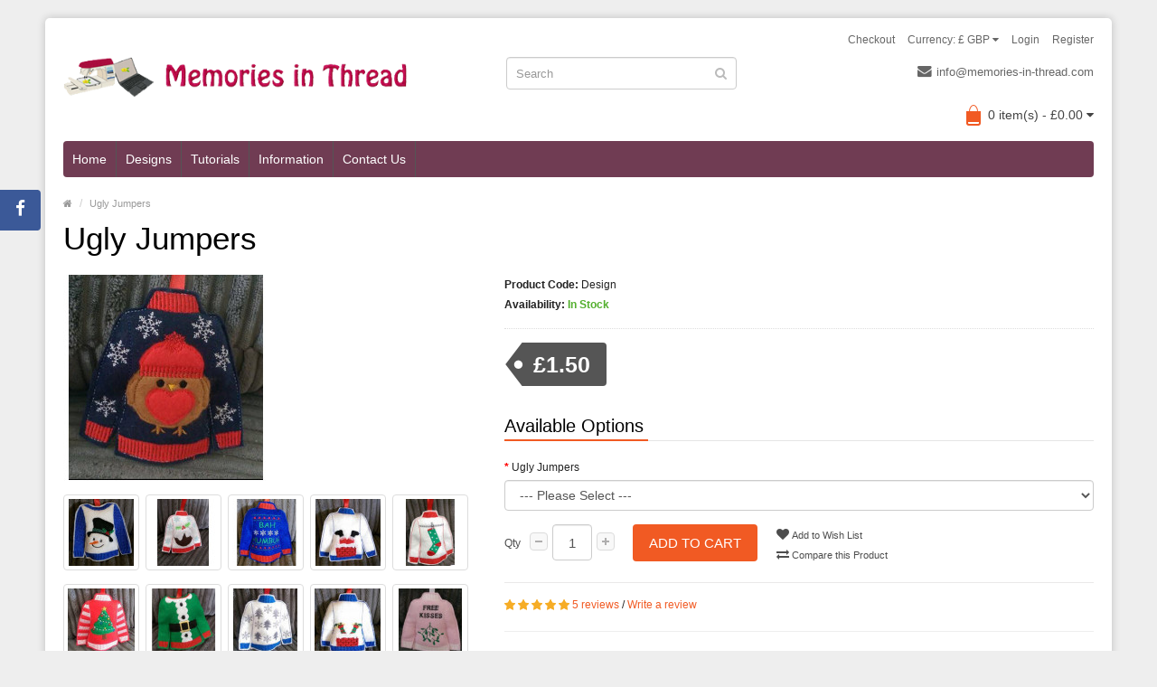

--- FILE ---
content_type: text/html; charset=utf-8
request_url: https://www.memories-in-thread.com/ugly-jumpers
body_size: 9692
content:
<!DOCTYPE html>
<!--[if IE]><![endif]-->
<!--[if IE 8 ]><html dir="ltr" lang="en" class="ie8"><![endif]-->
<!--[if IE 9 ]><html dir="ltr" lang="en" class="ie9"><![endif]-->
<!--[if (gt IE 9)|!(IE)]><!-->
<html dir="ltr" lang="en">
<!--<![endif]-->
<head>
<meta charset="UTF-8" />
<meta name="viewport" content="width=device-width, initial-scale=1.0" />
<meta http-equiv="X-UA-Compatible" content="IE=edge">
<meta name="format-detection" content="telephone=no" />
<title>Ugly Jumpers</title>
<base href="https://www.memories-in-thread.com/" />
<link href="https://www.memories-in-thread.com/ugly-jumpers" rel="canonical" />
<link href="https://www.memories-in-thread.com/image/catalog/cart.png" rel="icon" />
<script src="catalog/view/javascript/jquery/jquery-2.1.1.min.js" type="text/javascript"></script>
<link href="catalog/view/theme/bigshop/js/bootstrap/css/bootstrap.min.css" rel="stylesheet" media="screen" />
<script src="catalog/view/theme/bigshop/js/bootstrap/js/bootstrap.min.js" type="text/javascript"></script>
<link href="catalog/view/javascript/font-awesome/css/font-awesome.min.css" rel="stylesheet" type="text/css" />
<script src="catalog/view/theme/bigshop/js/jquery.easing-1.3.min.js" type="text/javascript" ></script>
<link rel="stylesheet" type="text/css" href="catalog/view/theme/bigshop/stylesheet/stylesheet.min.css" />
<link href="catalog/view/javascript/jquery/magnific/magnific-popup.css" type="text/css" rel="stylesheet" media="screen" />
<link href="catalog/view/javascript/jquery/datetimepicker/bootstrap-datetimepicker.min.css" type="text/css" rel="stylesheet" media="screen" />
<link href="catalog/view/theme/bigshop/stylesheet/owl.carousel.css" type="text/css" rel="stylesheet" media="screen" />
<link rel="stylesheet" type="text/css" href="catalog/view/theme/bigshop/stylesheet/responsive.min.css" />
<script type="text/javascript" src="catalog/view/theme/bigshop/js/common.min.js"></script>
<script type="text/javascript" src="catalog/view/theme/bigshop/js/custom.min.js"></script>
<script src="catalog/view/javascript/jquery/magnific/jquery.magnific-popup.min.js" type="text/javascript"></script>
<script src="catalog/view/javascript/jquery/datetimepicker/moment.js" type="text/javascript"></script>
<script src="catalog/view/javascript/jquery/datetimepicker/bootstrap-datetimepicker.min.js" type="text/javascript"></script>
<script src="catalog/view/javascript/jquery/owl-carousel/owl.carousel.min.js" type="text/javascript"></script>
<script src="catalog/view/theme/bigshop/js/jquery.autocomplete.min.js" type="text/javascript"></script>
<script type="text/javascript">
$(document).ready(function() {	
	$("#filter_name").autocomplete("getdata.php?lan=en", {
		width: 445,
		resultsClass: "ac_results col-lg-7",
		matchContains: true
	});
});
</script>

<style type="text/css">
body {  background-image: none;
}
 #menu {
background-color: #703C53;
}
 #menu .nav > li:hover > a {
background-color: #563041;
}
  #menu {
border-top:none;
}
 #menu {
border-bottom:none;
}
 #menu .nav > li.categories_hor > div > .column > a {
color:#B50D49;
}
 @media screen and (max-width:800px) {
}
</style>
<script>
  (function(i,s,o,g,r,a,m){i['GoogleAnalyticsObject']=r;i[r]=i[r]||function(){
  (i[r].q=i[r].q||[]).push(arguments)},i[r].l=1*new Date();a=s.createElement(o),
  m=s.getElementsByTagName(o)[0];a.async=1;a.src=g;m.parentNode.insertBefore(a,m)
  })(window,document,'script','https://www.google-analytics.com/analytics.js','ga');

  ga('create', 'UA-62303120-1', 'auto');
  ga('send', 'pageview');

</script></head>
<body class="product-product-424">
<section class="wrapper-box">
<div id="header" >
  <header class="header-row">
    <div class="container">
      <div class="table-container">
        <nav class="htop col-md-9 pull-right flip inner" id="top"> <span class="drop-icon visible-sm visible-xs"><i class="fa fa-align-justify"></i></span>
          <div id="top-links" class="nav pull-right flip">
            <ul>
                            <li><a href="https://www.memories-in-thread.com/index.php?route=account/login">Login</a></li>
              <li><a href="https://www.memories-in-thread.com/index.php?route=account/register">Register</a></li>
                          </ul>
          </div>
          <div class="pull-right flip left-top">
                        <div class="links">
              <ul>
                                                              
                                
                
                                                                <li><a href="https://www.memories-in-thread.com/index.php?route=checkout/checkout">Checkout</a></li>
                              </ul>
            </div>
             
<form action="https://www.memories-in-thread.com/index.php?route=common/currency/currency" method="post" enctype="multipart/form-data" id="form-currency">
  <div class="btn-group">
    <button class="btn-link dropdown-toggle" data-toggle="dropdown"> <span>
        Currency:
                £ GBP                                            <i class="fa fa-caret-down"></i></span></button>
    <ul class="dropdown-menu">
                  <li>
        <button class="currency-select btn btn-link btn-block" type="button" name="GBP">£ Pound Sterling</button>
      </li>
                        <li>
        <button class="currency-select btn btn-link btn-block" type="button" name="EUR">€ Euro</button>
      </li>
                        <li>
        <button class="currency-select btn btn-link btn-block" type="button" name="USD">$ US Dollar</button>
      </li>
                        <li>
        <button class="currency-select btn btn-link btn-block" type="button" name="AUD">$ Australian Dollar</button>
      </li>
                        <li>
        <button class="currency-select btn btn-link btn-block" type="button" name="CAD">$ Canadian Dollar</button>
      </li>
                </ul>
  </div>
  <input type="hidden" name="code" value="" />
  <input type="hidden" name="redirect" value="https://www.memories-in-thread.com/ugly-jumpers" />
</form>
 </div>
        </nav>
        <div class="col-table-cel col-md-4 col-sm-4 col-xs-12 inner">
                    <div id="logo"><a href="https://www.memories-in-thread.com/index.php?route=common/home"><img class="img-responsive" src="https://www.memories-in-thread.com/image/catalog/logo.png" title="Memories In Thread" alt="Memories In Thread" /></a></div>
                  </div>
        <div class="col-md-4 col-md-push-4 col-sm-8 col-xs-12 inner">
          <div class="links_contact pull-right flip">
            <ul>
                                      <li class="email"><a href="/cdn-cgi/l/email-protection#254c4b434a654840484a574c4056084c4b08514d574044410b464a48"><i class="fa fa-envelope"></i><span class="__cf_email__" data-cfemail="026b6c646d426f676f6d706b67712f6b6c2f766a706763662c616d6f">[email&#160;protected]</span></a></li>
                                        </ul>
          </div>
        </div>
        <div class="clearfix visible-sm-block visible-xs-block"></div>
        <div class="col-md-3 col-md-pull-3 col-sm-8 col-xs-12 inner2"><div id="search" class="input-group">
  <input id="filter_name" type="text" name="search" value="" placeholder="Search" class="form-control input-lg" />
    <button type="button" class="button-search"><i class="fa fa-search"></i></button>
</div></div>
        <div class="col-md-9 pull-right flip col-sm-4 col-xs-12 inner"> <div id="cart">
  <button type="button" data-toggle="dropdown" data-loading-text="Loading..." class="heading dropdown-toggle">
  <div class="pull-left flip">
    <h4></h4>
  </div>
  <span id="cart-total">0 item(s) - £0.00</span> <i class="fa fa-caret-down"></i></button>
  <ul class="dropdown-menu">
        <li>
      <p class="text-center">Your shopping cart is empty!</p>
    </li>
      </ul>
</div>
 </div>
      </div>
    </div>
  </header>
    <div class="container">
        <nav id="menu" class="navbar ">
      <div class="navbar-header"> <span class="visible-xs visible-sm">
        Menu        <i class="fa fa-align-justify pull-right flip"></i></span>
        <!--<button type="button" class="btn btn-navbar navbar-toggle" data-toggle="collapse" data-target=".navbar-ex1-collapse">Go</button>-->
      </div>
              <div class="collapse navbar-collapse navbar-ex1-collapse">
          <ul class="nav navbar-nav">
                        <li><a class="home_link" title="Home" href="https://www.memories-in-thread.com/index.php?route=common/home">
                            Home                            </a></li>
                                                                                                <li class="categories_hor dropdown"> <a href="https://www.memories-in-thread.com/designs">Designs</a>
                            <div class="dropdown-menu">
                                                                                <div class="column col-lg-2 col-md-3"> <a href="https://www.memories-in-thread.com/designs/12-days-of-christmas">12 Days of Christmas</a>
                                  </div>
                                                                <div class="column col-lg-2 col-md-3"> <a href="https://www.memories-in-thread.com/designs/3d-illusions">3D Illusions</a>
                                  </div>
                                                                <div class="column col-lg-2 col-md-3"> <a href="https://www.memories-in-thread.com/designs/5x7-designs">5x7 Designs</a>
                                  </div>
                                                                <div class="column col-lg-2 col-md-3"> <a href="https://www.memories-in-thread.com/index.php?route=product/category&amp;path=59_181">Alphabets</a>
                                  </div>
                                                                <div class="column col-lg-2 col-md-3"> <a href="https://www.memories-in-thread.com/designs/animals-pets">Animals / Pets</a>
                                  </div>
                                                                <div class="column col-lg-2 col-md-3"> <a href="https://www.memories-in-thread.com/designs/applique">Applique</a>
                                  </div>
                                                                <div class="column col-lg-2 col-md-3"> <a href="https://www.memories-in-thread.com/index.php?route=product/category&amp;path=59_182">Autism</a>
                                  </div>
                                                                <div class="column col-lg-2 col-md-3"> <a href="https://www.memories-in-thread.com/designs/baby">Baby</a>
                                  </div>
                                                                <div class="column col-lg-2 col-md-3"> <a href="https://www.memories-in-thread.com/designs/ballet">Ballet</a>
                                  </div>
                                                                <div class="column col-lg-2 col-md-3"> <a href="https://www.memories-in-thread.com/designs/banners">Banners</a>
                                  </div>
                                                                <div class="column col-lg-2 col-md-3"> <a href="https://www.memories-in-thread.com/designs/birthday">Birthday</a>
                                  </div>
                                                                <div class="column col-lg-2 col-md-3"> <a href="https://www.memories-in-thread.com/designs/birthdays">Birthdays</a>
                                  </div>
                                                                <div class="column col-lg-2 col-md-3"> <a href="https://www.memories-in-thread.com/index.php?route=product/category&amp;path=59_207">Brooch Pins</a>
                                  </div>
                                                                <div class="column col-lg-2 col-md-3"> <a href="https://www.memories-in-thread.com/designs/celebrations">Celebrations</a>
                                    <div>
                    <ul>
                                            <li> <a href="https://www.memories-in-thread.com/designs/celebrations/celebrations-weddings"  >Weddings </a> </li>
                                          </ul>
                  </div>
                                  </div>
                                                                <div class="column col-lg-2 col-md-3"> <a href="https://www.memories-in-thread.com/designs/chalkboard-charts">Chalkboard Charts</a>
                                  </div>
                                                                <div class="column col-lg-2 col-md-3"> <a href="https://www.memories-in-thread.com/designs/children">Children</a>
                                  </div>
                                                                <div class="column col-lg-2 col-md-3"> <a href="https://www.memories-in-thread.com/designs/christmas">Christmas</a>
                                  </div>
                                                                <div class="column col-lg-2 col-md-3"> <a href="https://www.memories-in-thread.com/designs/countdown">Countdown</a>
                                  </div>
                                                                <div class="column col-lg-2 col-md-3"> <a href="https://www.memories-in-thread.com/designs/cutlery-holders">Cutlery Holders</a>
                                  </div>
                                                                <div class="column col-lg-2 col-md-3"> <a href="https://www.memories-in-thread.com/designs/dancing">Dancing</a>
                                  </div>
                                                                <div class="column col-lg-2 col-md-3"> <a href="https://www.memories-in-thread.com/designs/dog-hangers">Dog Hangers</a>
                                  </div>
                                                                <div class="column col-lg-2 col-md-3"> <a href="https://www.memories-in-thread.com/designs/easter">Easter</a>
                                  </div>
                                                                <div class="column col-lg-2 col-md-3"> <a href="https://www.memories-in-thread.com/designs/elf-costumes">Elf Costumes</a>
                                  </div>
                                                                <div class="column col-lg-2 col-md-3"> <a href="https://www.memories-in-thread.com/designs/family-tree">Family Tree</a>
                                  </div>
                                                                <div class="column col-lg-2 col-md-3"> <a href="https://www.memories-in-thread.com/designs/fantasy">Fantasy</a>
                                  </div>
                                                                <div class="column col-lg-2 col-md-3"> <a href="https://www.memories-in-thread.com/designs/fathers-day">Father's Day</a>
                                  </div>
                                                                <div class="column col-lg-2 col-md-3"> <a href="https://www.memories-in-thread.com/designs/free-standing-lace">Free Standing Lace</a>
                                  </div>
                                                                <div class="column col-lg-2 col-md-3"> <a href="https://www.memories-in-thread.com/designs/g-tubes">G Tubes</a>
                                  </div>
                                                                <div class="column col-lg-2 col-md-3"> <a href="https://www.memories-in-thread.com/designs/garlands-banners-and-wreaths">Garlands, Banners and Wreaths</a>
                                  </div>
                                                                <div class="column col-lg-2 col-md-3"> <a href="https://www.memories-in-thread.com/designs/gift-bags">Gift Bags</a>
                                  </div>
                                                                <div class="column col-lg-2 col-md-3"> <a href="https://www.memories-in-thread.com/designs/gingers">Gingers</a>
                                    <div>
                    <ul>
                                            <li> <a href="https://www.memories-in-thread.com/designs/gingers/ginger-adventured"  >Adventure </a> </li>
                                            <li> <a href="https://www.memories-in-thread.com/designs/gingers/ginger-baking"  >Baking </a> </li>
                                            <li> <a href="https://www.memories-in-thread.com/index.php?route=product/category&amp;path=59_66_163"  >Childrens Clubs </a> </li>
                                            <li> <a href="https://www.memories-in-thread.com/designs/gingers/ginger-christmas"  >Christmas </a> </li>
                                            <li> <a href="https://www.memories-in-thread.com/designs/gingers/ginger-costumes"  >Costumes </a> </li>
                                            <li> <a href="https://www.memories-in-thread.com/designs/gingers/ginger-crafts"  >Crafts </a> </li>
                                            <li> <a href="https://www.memories-in-thread.com/designs/gingers/ginger-entertainment"  >Entertainment </a> </li>
                                            <li> <a href="https://www.memories-in-thread.com/designs/gingers/gingers-flowers"  >Flowers </a> </li>
                                            <li> <a href="https://www.memories-in-thread.com/designs/gingers/gingers-fruit"  >Fruit </a> </li>
                                            <li> <a href="https://www.memories-in-thread.com/designs/gingers/ginger-greetings"  >Greetings </a> </li>
                                            <li> <a href="https://www.memories-in-thread.com/index.php?route=product/category&amp;path=59_66_190"  >Halloween </a> </li>
                                            <li> <a href="https://www.memories-in-thread.com/designs/gingers/ginger-hobbies"  >Hobbies </a> </li>
                                            <li> <a href="https://www.memories-in-thread.com/designs/gingers/ginger-medical"  >Medical </a> </li>
                                            <li> <a href="https://www.memories-in-thread.com/designs/gingers/ginger-military"  >Military </a> </li>
                                            <li> <a href="https://www.memories-in-thread.com/designs/gingers/ginger-nationalities"  >Nationalities </a> </li>
                                            <li> <a href="https://www.memories-in-thread.com/designs/gingers/ginger-people"  >People </a> </li>
                                            <li> <a href="https://www.memories-in-thread.com/designs/gingers/gingers-pets"  >Pets </a> </li>
                                            <li> <a href="https://www.memories-in-thread.com/designs/gingers/ginger-professions"  >Professions </a> </li>
                                            <li> <a href="https://www.memories-in-thread.com/designs/gingers/gingers-religion"  >Religion </a> </li>
                                            <li> <a href="https://www.memories-in-thread.com/designs/gingers/ginger-services"  >Services </a> </li>
                                            <li> <a href="https://www.memories-in-thread.com/designs/gingers/ginger-sports"  >Sports </a> </li>
                                            <li> <a href="https://www.memories-in-thread.com/designs/gingers/ginger-sweets"  >Sweets </a> </li>
                                            <li> <a href="https://www.memories-in-thread.com/designs/gingers/ginger-trades"  >Trades </a> </li>
                                            <li> <a href="https://www.memories-in-thread.com/designs/gingers/ginger-transport"  >Transport </a> </li>
                                            <li> <a href="https://www.memories-in-thread.com/designs/gingers/ginger-weddings"  >Weddings </a> </li>
                                            <li> <a href="https://www.memories-in-thread.com/designs/gingers/ginger-zodiacs"  >Zodiacs </a> </li>
                                          </ul>
                  </div>
                                  </div>
                                                                <div class="column col-lg-2 col-md-3"> <a href="https://www.memories-in-thread.com/index.php?route=product/category&amp;path=59_84">Halloween</a>
                                  </div>
                                                                <div class="column col-lg-2 col-md-3"> <a href="https://www.memories-in-thread.com/index.php?route=product/category&amp;path=59_200">Hangers</a>
                                  </div>
                                                                <div class="column col-lg-2 col-md-3"> <a href="https://www.memories-in-thread.com/designs/heartbeat-dogs">Heartbeat Dogs</a>
                                  </div>
                                                                <div class="column col-lg-2 col-md-3"> <a href="https://www.memories-in-thread.com/designs/hearts">Hearts</a>
                                  </div>
                                                                <div class="column col-lg-2 col-md-3"> <a href="https://www.memories-in-thread.com/designs/in-the-hoop">In The Hoop</a>
                                  </div>
                                                                <div class="column col-lg-2 col-md-3"> <a href="https://www.memories-in-thread.com/designs/key-tabs">Key Tabs</a>
                                  </div>
                                                                <div class="column col-lg-2 col-md-3"> <a href="https://www.memories-in-thread.com/designs/king-charles-iii-coronation">King Charles III Coronation</a>
                                  </div>
                                                                <div class="column col-lg-2 col-md-3"> <a href="https://www.memories-in-thread.com/designs/knit-stitch">Knit Stitch</a>
                                  </div>
                                                                <div class="column col-lg-2 col-md-3"> <a href="https://www.memories-in-thread.com/designs/line-drawings">Line Drawings</a>
                                  </div>
                                                                <div class="column col-lg-2 col-md-3"> <a href="https://www.memories-in-thread.com/designs/love">Love</a>
                                  </div>
                                                                <div class="column col-lg-2 col-md-3"> <a href="https://www.memories-in-thread.com/designs/memory">Memory</a>
                                  </div>
                                                                <div class="column col-lg-2 col-md-3"> <a href="https://www.memories-in-thread.com/designs/mother">Mother</a>
                                  </div>
                                                                <div class="column col-lg-2 col-md-3"> <a href="https://www.memories-in-thread.com/designs/mothers-day">Mother's Day</a>
                                  </div>
                                                                <div class="column col-lg-2 col-md-3"> <a href="https://www.memories-in-thread.com/designs/mug-coasters">Mug Coasters</a>
                                  </div>
                                                                <div class="column col-lg-2 col-md-3"> <a href="https://www.memories-in-thread.com/designs/mug-rug-of-the-month">Mug Rug of the Month</a>
                                  </div>
                                                                <div class="column col-lg-2 col-md-3"> <a href="https://www.memories-in-thread.com/designs/mug-rugs">Mug Rugs</a>
                                  </div>
                                                                <div class="column col-lg-2 col-md-3"> <a href="https://www.memories-in-thread.com/designs/musicians">Musicians</a>
                                  </div>
                                                                <div class="column col-lg-2 col-md-3"> <a href="https://www.memories-in-thread.com/designs/notepad-and-pen-holder">Notepad and Pen Holder</a>
                                  </div>
                                                                <div class="column col-lg-2 col-md-3"> <a href="https://www.memories-in-thread.com/designs/pencil-toppers">Pencil Toppers</a>
                                  </div>
                                                                <div class="column col-lg-2 col-md-3"> <a href="https://www.memories-in-thread.com/designs/pillow-designs">Pillow Designs</a>
                                  </div>
                                                                <div class="column col-lg-2 col-md-3"> <a href="https://www.memories-in-thread.com/designs/projects">Projects</a>
                                  </div>
                                                                <div class="column col-lg-2 col-md-3"> <a href="https://www.memories-in-thread.com/designs/quilting">Quilting</a>
                                  </div>
                                                                <div class="column col-lg-2 col-md-3"> <a href="https://www.memories-in-thread.com/designs/reading-designs">Reading Designs</a>
                                  </div>
                                                                <div class="column col-lg-2 col-md-3"> <a href="https://www.memories-in-thread.com/designs/reading-heroes">Reading Heroes</a>
                                  </div>
                                                                <div class="column col-lg-2 col-md-3"> <a href="https://www.memories-in-thread.com/designs/shelf-sitters">Shelf Sitters</a>
                                  </div>
                                                                <div class="column col-lg-2 col-md-3"> <a href="https://www.memories-in-thread.com/designs/sketch">Sketch</a>
                                  </div>
                                                                <div class="column col-lg-2 col-md-3"> <a href="https://www.memories-in-thread.com/designs/small-designs">Small Designs</a>
                                  </div>
                                                                <div class="column col-lg-2 col-md-3"> <a href="https://www.memories-in-thread.com/designs/split-hoop">Split Hoop</a>
                                  </div>
                                                                <div class="column col-lg-2 col-md-3"> <a href="https://www.memories-in-thread.com/designs/sports">Sports</a>
                                  </div>
                                                                <div class="column col-lg-2 col-md-3"> <a href="https://www.memories-in-thread.com/designs/story-gloves">Story Gloves</a>
                                  </div>
                                                                <div class="column col-lg-2 col-md-3"> <a href="https://www.memories-in-thread.com/index.php?route=product/category&amp;path=59_174">Sweet Trays</a>
                                  </div>
                                                                <div class="column col-lg-2 col-md-3"> <a href="https://www.memories-in-thread.com/designs/t-shirts">T-Shirts</a>
                                  </div>
                                                                <div class="column col-lg-2 col-md-3"> <a href="https://www.memories-in-thread.com/designs/teachers">Teachers</a>
                                  </div>
                                                                <div class="column col-lg-2 col-md-3"> <a href="https://www.memories-in-thread.com/designs/tie-backs">Tie Backs</a>
                                  </div>
                                                                <div class="column col-lg-2 col-md-3"> <a href="https://www.memories-in-thread.com/index.php?route=product/category&amp;path=59_209">Transport</a>
                                  </div>
                                                                <div class="column col-lg-2 col-md-3"> <a href="https://www.memories-in-thread.com/designs/treat-bags">Treat Bags</a>
                                  </div>
                                                                <div class="column col-lg-2 col-md-3"> <a href="https://www.memories-in-thread.com/designs/valentines-day">Valentines Day</a>
                                  </div>
                                                                <div class="column col-lg-2 col-md-3"> <a href="https://www.memories-in-thread.com/designs/wall-art">Wall Art</a>
                                  </div>
                                                                <div class="column col-lg-2 col-md-3"> <a href="https://www.memories-in-thread.com/designs/welsh">Welsh</a>
                                  </div>
                                                                <div class="column col-lg-2 col-md-3"> <a href="https://www.memories-in-thread.com/designs/word-art">Word Art</a>
                                  </div>
                                                                <div class="column col-lg-2 col-md-3"> <a href="https://www.memories-in-thread.com/designs/wrist-straps">Wrist Straps</a>
                                  </div>
                                                                <div class="column col-lg-2 col-md-3"> <a href="https://www.memories-in-thread.com/designs/zodiacs">Zodiacs</a>
                                  </div>
                                                              </div>
                          </li>
                        <li class="categories_hor dropdown"> <a href="https://www.memories-in-thread.com/tutorials">Tutorials</a>
                          </li>
                                                                                                                                                                        <li class="dropdown information-link"><a>Information</a>
              <div class="dropdown-menu">
                <ul>
                                    <li><a href="https://www.memories-in-thread.com/about">About The Digitizer</a></li>
                                    <li><a href="https://www.memories-in-thread.com/terms-and-conditions">Terms &amp; Conditions</a></li>
                                    <li><a href="https://www.memories-in-thread.com/privacy-statement">Privacy Statement</a></li>
                                  </ul>
              </div>
            </li>
                                                <li class="contact-link"><a href="https://www.memories-in-thread.com/index.php?route=information/contact">Contact Us</a></li>
                      </ul>
        </div>
            </nav>
      </div>
  </div>
<div id="container">
<div class="container">
  <ul class="breadcrumb">
        <li itemscope itemtype="http://data-vocabulary.org/Breadcrumb"><a href="https://www.memories-in-thread.com/index.php?route=common/home" itemprop="url"><span itemprop="title"><i class="fa fa-home"><dd>Home</dd></i></span></a></li>
        <li itemscope itemtype="http://data-vocabulary.org/Breadcrumb"><a href="https://www.memories-in-thread.com/ugly-jumpers" itemprop="url"><span itemprop="title">Ugly Jumpers</span></a></li>
      </ul>
  <div class="row">                <div id="content" class="col-sm-12">      <div itemscope itemtype="http://schema.org/Product">
        <h1 itemprop="name">Ugly Jumpers</h1>
        <div class="row product-info">
                                                                      <div class="col-sm-5">
            <div class="thumbnails">
                            <div class="image"><a href="https://www.memories-in-thread.com/image/cache/catalog/designs/ugly-jumpers/robin-500x500.JPG" title="Ugly Jumpers"><img class="img-responsive" itemprop="image" src="https://www.memories-in-thread.com/image/cache/catalog/designs/ugly-jumpers/robin-228x228.JPG" title="Ugly Jumpers" alt="Ugly Jumpers" /></a></div>
                                          <div class="image-additional">
                                <a class="thumbnail" href="https://www.memories-in-thread.com/image/cache/catalog/designs/ugly-jumpers/snowman-500x500.jpg" title="Ugly Jumpers"> <img src="https://www.memories-in-thread.com/image/cache/catalog/designs/ugly-jumpers/snowman-74x74.jpg" title="Ugly Jumpers" alt="Ugly Jumpers" /></a>
                                <a class="thumbnail" href="https://www.memories-in-thread.com/image/cache/catalog/designs/ugly-jumpers/pudding-500x500.JPG" title="Ugly Jumpers"> <img src="https://www.memories-in-thread.com/image/cache/catalog/designs/ugly-jumpers/pudding-74x74.JPG" title="Ugly Jumpers" alt="Ugly Jumpers" /></a>
                                <a class="thumbnail" href="https://www.memories-in-thread.com/image/cache/catalog/designs/ugly-jumpers/bah%20large-500x500.JPG" title="Ugly Jumpers"> <img src="https://www.memories-in-thread.com/image/cache/catalog/designs/ugly-jumpers/bah%20large-74x74.JPG" title="Ugly Jumpers" alt="Ugly Jumpers" /></a>
                                <a class="thumbnail" href="https://www.memories-in-thread.com/image/cache/catalog/designs/ugly-jumpers/santa%20chimney-500x500.JPG" title="Ugly Jumpers"> <img src="https://www.memories-in-thread.com/image/cache/catalog/designs/ugly-jumpers/santa%20chimney-74x74.JPG" title="Ugly Jumpers" alt="Ugly Jumpers" /></a>
                                <a class="thumbnail" href="https://www.memories-in-thread.com/image/cache/catalog/designs/ugly-jumpers/sock-500x500.JPG" title="Ugly Jumpers"> <img src="https://www.memories-in-thread.com/image/cache/catalog/designs/ugly-jumpers/sock-74x74.JPG" title="Ugly Jumpers" alt="Ugly Jumpers" /></a>
                                <a class="thumbnail" href="https://www.memories-in-thread.com/image/cache/catalog/designs/ugly-jumpers/tree-500x500.JPG" title="Ugly Jumpers"> <img src="https://www.memories-in-thread.com/image/cache/catalog/designs/ugly-jumpers/tree-74x74.JPG" title="Ugly Jumpers" alt="Ugly Jumpers" /></a>
                                <a class="thumbnail" href="https://www.memories-in-thread.com/image/cache/catalog/designs/ugly-jumpers/elf%20jump-500x500.JPG" title="Ugly Jumpers"> <img src="https://www.memories-in-thread.com/image/cache/catalog/designs/ugly-jumpers/elf%20jump-74x74.JPG" title="Ugly Jumpers" alt="Ugly Jumpers" /></a>
                                <a class="thumbnail" href="https://www.memories-in-thread.com/image/cache/catalog/designs/ugly-jumpers/tree%20and%20snow-500x500.JPG" title="Ugly Jumpers"> <img src="https://www.memories-in-thread.com/image/cache/catalog/designs/ugly-jumpers/tree%20and%20snow-74x74.JPG" title="Ugly Jumpers" alt="Ugly Jumpers" /></a>
                                <a class="thumbnail" href="https://www.memories-in-thread.com/image/cache/catalog/designs/ugly-jumpers/elf%20chimney-500x500.JPG" title="Ugly Jumpers"> <img src="https://www.memories-in-thread.com/image/cache/catalog/designs/ugly-jumpers/elf%20chimney-74x74.JPG" title="Ugly Jumpers" alt="Ugly Jumpers" /></a>
                                <a class="thumbnail" href="https://www.memories-in-thread.com/image/cache/catalog/designs/ugly-jumpers/mistletoe-500x500.JPG" title="Ugly Jumpers"> <img src="https://www.memories-in-thread.com/image/cache/catalog/designs/ugly-jumpers/mistletoe-74x74.JPG" title="Ugly Jumpers" alt="Ugly Jumpers" /></a>
                                <a class="thumbnail" href="https://www.memories-in-thread.com/image/cache/catalog/designs/ugly-jumpers/candy-500x500.JPG" title="Ugly Jumpers"> <img src="https://www.memories-in-thread.com/image/cache/catalog/designs/ugly-jumpers/candy-74x74.JPG" title="Ugly Jumpers" alt="Ugly Jumpers" /></a>
                                <a class="thumbnail" href="https://www.memories-in-thread.com/image/cache/catalog/designs/ugly-jumpers/joy-500x500.JPG" title="Ugly Jumpers"> <img src="https://www.memories-in-thread.com/image/cache/catalog/designs/ugly-jumpers/joy-74x74.JPG" title="Ugly Jumpers" alt="Ugly Jumpers" /></a>
                                <a class="thumbnail" href="https://www.memories-in-thread.com/image/cache/catalog/designs/ugly-jumpers/gingr-500x500.JPG" title="Ugly Jumpers"> <img src="https://www.memories-in-thread.com/image/cache/catalog/designs/ugly-jumpers/gingr-74x74.JPG" title="Ugly Jumpers" alt="Ugly Jumpers" /></a>
                                <a class="thumbnail" href="https://www.memories-in-thread.com/image/cache/catalog/designs/ugly-jumpers/puppy-500x500.JPG" title="Ugly Jumpers"> <img src="https://www.memories-in-thread.com/image/cache/catalog/designs/ugly-jumpers/puppy-74x74.JPG" title="Ugly Jumpers" alt="Ugly Jumpers" /></a>
                                <a class="thumbnail" href="https://www.memories-in-thread.com/image/cache/catalog/designs/ugly-jumpers/reindeer%20tree-500x500.jpg" title="Ugly Jumpers"> <img src="https://www.memories-in-thread.com/image/cache/catalog/designs/ugly-jumpers/reindeer%20tree-74x74.jpg" title="Ugly Jumpers" alt="Ugly Jumpers" /></a>
                                <a class="thumbnail" href="https://www.memories-in-thread.com/image/cache/catalog/designs/ugly-jumpers/sant-500x500.JPG" title="Ugly Jumpers"> <img src="https://www.memories-in-thread.com/image/cache/catalog/designs/ugly-jumpers/sant-74x74.JPG" title="Ugly Jumpers" alt="Ugly Jumpers" /></a>
                                <a class="thumbnail" href="https://www.memories-in-thread.com/image/cache/catalog/designs/ugly-jumpers/elf-500x500.JPG" title="Ugly Jumpers"> <img src="https://www.memories-in-thread.com/image/cache/catalog/designs/ugly-jumpers/elf-74x74.JPG" title="Ugly Jumpers" alt="Ugly Jumpers" /></a>
                                <a class="thumbnail" href="https://www.memories-in-thread.com/image/cache/catalog/designs/ugly-jumpers/kitty-500x500.JPG" title="Ugly Jumpers"> <img src="https://www.memories-in-thread.com/image/cache/catalog/designs/ugly-jumpers/kitty-74x74.JPG" title="Ugly Jumpers" alt="Ugly Jumpers" /></a>
                                <a class="thumbnail" href="https://www.memories-in-thread.com/image/cache/catalog/designs/ugly-jumpers/bells-500x500.JPG" title="Ugly Jumpers"> <img src="https://www.memories-in-thread.com/image/cache/catalog/designs/ugly-jumpers/bells-74x74.JPG" title="Ugly Jumpers" alt="Ugly Jumpers" /></a>
                                <a class="thumbnail" href="https://www.memories-in-thread.com/image/cache/catalog/designs/ugly-jumpers/snow%20face-500x500.JPG" title="Ugly Jumpers"> <img src="https://www.memories-in-thread.com/image/cache/catalog/designs/ugly-jumpers/snow%20face-74x74.JPG" title="Ugly Jumpers" alt="Ugly Jumpers" /></a>
                                <a class="thumbnail" href="https://www.memories-in-thread.com/image/cache/catalog/designs/ugly-jumpers/fair-500x500.JPG" title="Ugly Jumpers"> <img src="https://www.memories-in-thread.com/image/cache/catalog/designs/ugly-jumpers/fair-74x74.JPG" title="Ugly Jumpers" alt="Ugly Jumpers" /></a>
                                <a class="thumbnail" href="https://www.memories-in-thread.com/image/cache/catalog/designs/ugly-jumpers/ho%20jump-500x500.JPG" title="Ugly Jumpers"> <img src="https://www.memories-in-thread.com/image/cache/catalog/designs/ugly-jumpers/ho%20jump-74x74.JPG" title="Ugly Jumpers" alt="Ugly Jumpers" /></a>
                                <a class="thumbnail" href="https://www.memories-in-thread.com/image/cache/catalog/designs/ugly-jumpers/baby%20gingers-500x500.JPG" title="Ugly Jumpers"> <img src="https://www.memories-in-thread.com/image/cache/catalog/designs/ugly-jumpers/baby%20gingers-74x74.JPG" title="Ugly Jumpers" alt="Ugly Jumpers" /></a>
                                <a class="thumbnail" href="https://www.memories-in-thread.com/image/cache/catalog/designs/ugly-jumpers/reindeer-500x500.JPG" title="Ugly Jumpers"> <img src="https://www.memories-in-thread.com/image/cache/catalog/designs/ugly-jumpers/reindeer-74x74.JPG" title="Ugly Jumpers" alt="Ugly Jumpers" /></a>
                                <a class="thumbnail" href="https://www.memories-in-thread.com/image/cache/catalog/designs/ugly-jumpers/fair%202-500x500.JPG" title="Ugly Jumpers"> <img src="https://www.memories-in-thread.com/image/cache/catalog/designs/ugly-jumpers/fair%202-74x74.JPG" title="Ugly Jumpers" alt="Ugly Jumpers" /></a>
                                <a class="thumbnail" href="https://www.memories-in-thread.com/image/cache/catalog/designs/ugly-jumpers/poins-500x500.JPG" title="Ugly Jumpers"> <img src="https://www.memories-in-thread.com/image/cache/catalog/designs/ugly-jumpers/poins-74x74.JPG" title="Ugly Jumpers" alt="Ugly Jumpers" /></a>
                              </div>
                          </div>
          </div>
                                                            <div class="col-sm-7">
            <ul class="list-unstyled description">
                            <li><b>Product Code:</b> <span itemprop="mpn">Design</span></li>
                                      <li><b>Availability:</b> <span style="color:#53af2e; font-weight:bold;">In Stock</span></li>
                      </ul>
                        
            <ul class="price-box" class="list-unstyled">
                        <li class="price" itemprop="offers" itemscope itemtype="http://schema.org/Offer"><span class="real" itemprop="price">£1.50</span><span itemprop="availability" content="In Stock"></span></li>
            <li></li>
                                                            </ul>
                        <div id="product">
                            <h3>Available Options</h3>
                                          <div class="form-group required">
                <label class="control-label" for="input-option538">Ugly Jumpers</label>
                <select name="option[538]" id="input-option538" class="form-control">
                  <option value=""> --- Please Select --- </option>
                                    <option value="409">Elf Face - 4&quot; x 4&quot;                                    </option>
                                    <option value="411">Santa Kitty - 4&quot; x 4&quot;                                    </option>
                                    <option value="406">Santa Chimney - 4&quot; x 4&quot;                                    </option>
                                    <option value="399">Baby Gingers - 4&quot; x 4&quot;                                    </option>
                                    <option value="410">Joy - 4&quot; x 4&quot;                                    </option>
                                    <option value="384">Bells - 4&quot; x 4&quot;                                    </option>
                                    <option value="407">Snow Face - 4&quot; x 4&quot;                                    </option>
                                    <option value="405">Reindeer Tree - 4&quot; x 4&quot;                                    </option>
                                    <option value="403">Fairisle 2 - 4&quot; x 4&quot;                                    </option>
                                    <option value="388">Ginger - 4&quot; x 4&quot;                                    </option>
                                    <option value="401">Candy Cane - 4&quot; x 4&quot;                                    </option>
                                    <option value="389">Ho Ho Ho - 4&quot; x 4&quot;                                    </option>
                                    <option value="394">Santa - 4&quot; x 4&quot;                                    </option>
                                    <option value="412">Sock - 4&quot; x 4&quot;                                    </option>
                                    <option value="402">Elf Chimney - 4&quot; x 4&quot;                                    </option>
                                    <option value="404">Pointsettia - 4&quot; x 4&quot;                                    </option>
                                    <option value="385">Christmas Tree - 4&quot; x 4&quot;                                    </option>
                                    <option value="421">Puppy - 4&quot; x 4&quot;                                    </option>
                                    <option value="395">Tree and Snow - 4&quot; x 4&quot;                                    </option>
                                    <option value="386">Elf - 4&quot; x 4&quot;                                    </option>
                                    <option value="393">Robin - 4&quot; x 4&quot;                                    </option>
                                    <option value="391">Pudding - 4&quot; x 4&quot;                                    </option>
                                    <option value="392">Reindeer - 4&quot; x 4&quot;                                    </option>
                                    <option value="387">Fairisle 1 - 4&quot; x 4&quot;                                    </option>
                                    <option value="408">Snowman - 4&quot; x 4&quot;                                    </option>
                                    <option value="390">Mistletoe - 4&quot; x 4&quot;                                    </option>
                                    <option value="400">Bah Humbug - 4&quot; x 4&quot;                                    </option>
                                  </select>
              </div>
                                                                                                                                                                                                                  <div class="cart">
                <div>
                  <div class="qty">
                    <label class="control-label" for="input-quantity">Qty</label>
                    <a class="qtyBtn mines" href="javascript:void(0);">-</a>
                    <input type="text" name="quantity" value="1" size="2" id="input-quantity" class="form-control" />
                    <a class="qtyBtn plus" href="javascript:void(0);">+</a>
                    
                    <input type="hidden" name="product_id" value="424" />
                    <div class="clear"></div>
                  </div>
                  <button type="button" id="button-cart" data-loading-text="Loading..." class="btn btn-primary btn-lg">Add to Cart</button>
                </div>
                <div>
                  <button type="button" class="wishlist" onclick="wishlist.add('424');"><i class="fa fa-heart"></i> Add to Wish List</button>
                  <br />
                  <button type="button" class="wishlist" onclick="compare.add('424');"><i class="fa fa-exchange"></i> Compare this Product</button>
                </div>
              </div>
            </div>
                        <div class="rating" itemprop="aggregateRating" itemscope itemtype="http://schema.org/AggregateRating">
            <meta itemprop="ratingValue" content="5" />
              <p>
                                                <span class="fa fa-stack"><i class="fa fa-star fa-stack-1x"></i><i class="fa fa-star-o fa-stack-1x"></i></span>
                                                                <span class="fa fa-stack"><i class="fa fa-star fa-stack-1x"></i><i class="fa fa-star-o fa-stack-1x"></i></span>
                                                                <span class="fa fa-stack"><i class="fa fa-star fa-stack-1x"></i><i class="fa fa-star-o fa-stack-1x"></i></span>
                                                                <span class="fa fa-stack"><i class="fa fa-star fa-stack-1x"></i><i class="fa fa-star-o fa-stack-1x"></i></span>
                                                                <span class="fa fa-stack"><i class="fa fa-star fa-stack-1x"></i><i class="fa fa-star-o fa-stack-1x"></i></span>
                                                <a href="" onclick="$('a[href=\'#tab-review\']').trigger('click'); return false;"><span itemprop="reviewCount">5 reviews</span></a> / <a href="" onclick="$('a[href=\'#tab-review\']').trigger('click'); return false;">Write a review</a></p>
            </div>
                                    <hr>
            <!-- AddThis Button BEGIN -->
                        <div class="addthis_toolbox addthis_default_style"> <a class="addthis_button_facebook_like" fb:like:layout="button_count"></a> <a class="addthis_button_tweet"></a> <a class="addthis_button_google_plusone" g:plusone:size="medium"></a> <a class="addthis_button_pinterest_pinit" pi:pinit:layout="horizontal" pi:pinit:url="http://www.addthis.com/features/pinterest" pi:pinit:media="http://www.addthis.com/cms-content/images/features/pinterest-lg.png"></a> <a class="addthis_counter addthis_pill_style"></a> </div>
            <script data-cfasync="false" src="/cdn-cgi/scripts/5c5dd728/cloudflare-static/email-decode.min.js"></script><script type="text/javascript" src="//s7.addthis.com/js/300/addthis_widget.js#pubid=ra-514863386b357649"></script>
                                                <!-- AddThis Button END -->
                                  </div>
        </div>
        <ul class="nav nav-tabs">
          <li class="active"><a href="#tab-description" data-toggle="tab">Description</a></li>
                              <li><a href="#tab-review" data-toggle="tab">Reviews (5)</a></li>
                  </ul>
        <div class="tab-content">
          <div class="tab-pane active" id="tab-description" itemprop="description">
            <p class="MsoNormal"><font face="Arial" color="#3984c6"><b>Buy 5 or more Ugly Jumper designs and save 33%</b></font></p><p class="MsoNormal"><font face="Arial"><br></font></p><p class="MsoNormal"><font face="Arial">Who doesn’t like wearing a Christmas Jumper – or Ugly jumper
as they have become to be known<o:p></o:p></font></p><p class="MsoNormal"><font face="Arial"><br></font></p><p class="MsoNormal"><font face="Arial">These little jumpers will brighten up any Christmas tree –
lightly stuff them for a 3D effect, or can be left flat if preferred<o:p></o:p></font></p><p class="MsoNormal"><font face="Arial"><br></font></p><p class="MsoNormal"><font face="Arial">4 x 4 hoop required<o:p></o:p></font></p><p class="MsoNormal"><font face="Arial"><br></font></p><p class="MsoNormal"><font face="Arial">Instructions included</font></p><p class="MsoNormal"><font face="Arial"><o:p></o:p></font></p><p class="MsoNormal"><font face="Arial"><br></font></p><p>























</p><p class="MsoNormal"><font face="Arial">The zip will contain files of the following formats: DST,
EXP, HUS, JEF, PES, VIP, VP3, XXX</font><o:p></o:p></p>          </div>
                              <div class="tab-pane" id="tab-review">
            <form class="form-horizontal" id="form-review">
              <div id="review"></div>
              <h2>Write a review</h2>
                            Please <a href="https://www.memories-in-thread.com/index.php?route=account/login">login</a> or <a href="https://www.memories-in-thread.com/index.php?route=account/register">register</a> to review                          </form>
          </div>
                  </div>
        
                        <h3>Related Products</h3>
        <div class="row products-category related_carousel mod">
                    <div class="product-layout">
          <div class="product-thumb clearfix">
            <div class="image"><a href="https://www.memories-in-thread.com/ginger-with-bah-humbug-ugly-jumper"><img src="https://www.memories-in-thread.com/image/cache/catalog/designs/ginger-with-bah-humbug-ugly-jumper/bah%20humbug-200x200.JPG" alt="Ginger with Bah Humbug Ugly Jumper" title="Ginger with Bah Humbug Ugly Jumper" class="img-responsive" /></a></div>
            <div class="caption">
              <h4><a href="https://www.memories-in-thread.com/ginger-with-bah-humbug-ugly-jumper">Ginger with Bah Humbug Ugly Jumper</a></h4>
              <!--<p>Made in the 4 x 4 hoop – can be left flat or stuffed through
the little gap in his side and then th..</p>-->
                            <p class="price">
                                £1.50                              </p>
                                        </div>
            <div class="button-group">
              <button class="btn-primary" type="button" onclick="cart.add('435');"><span>Add to Cart</span></button>
              <div class="add-to-links">
                <button type="button" data-toggle="tooltip" title="Add to Wish List" onclick="wishlist.add('435');"><i class="fa fa-heart"></i></button>
                <button type="button" data-toggle="tooltip" title="Compare this Product" onclick="compare.add('435');"><i class="fa fa-exchange"></i></button>
              </div>
            </div>
          </div>
          </div>
                  </div>
        <script type="text/javascript">
$(document).ready(function(){
$('#content .related_carousel .product-layout').attr('class', 'product-grid col-lg-4 col-md-4 col-sm-4 col-xs-6');
$('#content .related_carousel').css('display', 'block');
$screensize = $(window).width();
    if ($screensize > 1199) {
		$(".products-category.related_carousel > .clearfix").remove();
        $('.products-category.related_carousel .product-grid:nth-child(3n)').after('<span class="clearfix visible-lg-block"></span>');
    }
    if ($screensize < 1199) {
		$(".products-category.related_carousel > .clearfix").remove();
        $('.products-category.related_carousel .product-grid:nth-child(3n)').after('<span class="clearfix visible-lg-block visible-md-block"></span>');
    }
	if ($screensize < 991) {
		$(".products-category.related_carousel > .clearfix").remove();
        $('.products-category.related_carousel .product-grid:nth-child(3n)').after('<span class="clearfix visible-lg-block visible-sm-block"></span>');
    }
	if ($screensize < 767) {
        $(".products-category.related_carousel > .clearfix").remove();
		$('.products-category.related_carousel .product-grid:nth-child(2n)').after('<span class="clearfix visible-lg-block visible-xs-block"></span>');
    }
$( window ).resize(function() {
    $screensize = $(window).width();
    if ($screensize > 1199) {
        $(".products-category.related_carousel > .clearfix").remove();
        $('.products-category.related_carousel .product-grid:nth-child(3n)').after('<span class="clearfix visible-lg-block"></span>');
    } 
    if ($screensize < 1199) {
        $(".products-category.related_carousel > .clearfix").remove();
        $('.products-category.related_carousel .product-grid:nth-child(3n)').after('<span class="clearfix visible-lg-block visible-md-block"></span>');
    }
	if ($screensize < 991) {
        $(".products-category.related_carousel > .clearfix").remove();
        $('.products-category.related_carousel .product-grid:nth-child(3n)').after('<span class="clearfix visible-lg-block visible-sm-block"></span>');
    }
	if ($screensize < 767) {
        $(".products-category.related_carousel > .clearfix").remove();
		$('.products-category.related_carousel .product-grid:nth-child(2n)').after('<span class="clearfix visible-lg-block visible-xs-block"></span>');
    }
});
});
</script>
                
                
        
        
      </div>
      </div>
    </div>
</div>
<script type="text/javascript"><!--
$('select[name=\'recurring_id\'], input[name="quantity"]').change(function(){
	$.ajax({
		url: 'index.php?route=product/product/getRecurringDescription',
		type: 'post',
		data: $('input[name=\'product_id\'], input[name=\'quantity\'], select[name=\'recurring_id\']'),
		dataType: 'json',
		beforeSend: function() {
			$('#recurring-description').html('');
		},
		success: function(json) {
			$('.alert, .text-danger').remove();

			if (json['success']) {
				$('#recurring-description').html(json['success']);
			}
		}
	});
});
//--></script>
<script type="text/javascript"><!--
$('#button-cart').on('click', function() {
	$.ajax({
		url: 'index.php?route=checkout/cart/add',
		type: 'post',
		data: $('#product input[type=\'text\'], #product input[type=\'hidden\'], #product input[type=\'radio\']:checked, #product input[type=\'checkbox\']:checked, #product select, #product textarea'),
		dataType: 'json',
		beforeSend: function() {
			$('#button-cart').button('loading');
		},
		complete: function() {
			$('#button-cart').button('reset');
		},
		success: function(json) {
			$('.alert, .text-danger').remove();
			$('.form-group').removeClass('has-error');

			if (json['error']) {
				if (json['error']['option']) {
					for (i in json['error']['option']) {
						var element = $('#input-option' + i.replace('_', '-'));

						if (element.parent().hasClass('input-group')) {
							element.parent().after('<div class="text-danger">' + json['error']['option'][i] + '</div>');
						} else {
							element.after('<div class="text-danger">' + json['error']['option'][i] + '</div>');
						}
					}
				}

				if (json['error']['recurring']) {
					$('select[name=\'recurring_id\']').after('<div class="text-danger">' + json['error']['recurring'] + '</div>');
				}

				// Highlight any found errors
				$('.text-danger').parent().addClass('has-error');
			}

			if (json['success']) {
				$('.breadcrumb').after('<div class="alert alert-success">' + json['success'] + '<button type="button" class="close" data-dismiss="alert">&times;</button></div>');

				$('#cart > button').html('<div class="pull-left flip"><h4></h4></div><span id="cart-total"> ' + json['total'] + '</span> <i class="fa fa-caret-down"></i>');

				$('html, body').animate({ scrollTop: 0 }, 'slow');

				$('#cart > ul').load('index.php?route=common/cart/info ul li');
			}
		},
        error: function(xhr, ajaxOptions, thrownError) {
            alert(thrownError + "\r\n" + xhr.statusText + "\r\n" + xhr.responseText);
        }
	});
});
//--></script>
<script type="text/javascript"><!--
$('.date').datetimepicker({
	pickTime: false
});

$('.datetime').datetimepicker({
	pickDate: true,
	pickTime: true
});

$('.time').datetimepicker({
	pickDate: false
});

$('button[id^=\'button-upload\']').on('click', function() {
	var node = this;

	$('#form-upload').remove();

	$('body').prepend('<form enctype="multipart/form-data" id="form-upload" style="display: none;"><input type="file" name="file" /></form>');

	$('#form-upload input[name=\'file\']').trigger('click');

	if (typeof timer != 'undefined') {
    	clearInterval(timer);
	}

	timer = setInterval(function() {
		if ($('#form-upload input[name=\'file\']').val() != '') {
			clearInterval(timer);

			$.ajax({
				url: 'index.php?route=tool/upload',
				type: 'post',
				dataType: 'json',
				data: new FormData($('#form-upload')[0]),
				cache: false,
				contentType: false,
				processData: false,
				beforeSend: function() {
					$(node).button('loading');
				},
				complete: function() {
					$(node).button('reset');
				},
				success: function(json) {
					$('.text-danger').remove();

					if (json['error']) {
						$(node).parent().find('input').after('<div class="text-danger">' + json['error'] + '</div>');
					}

					if (json['success']) {
						alert(json['success']);

						$(node).parent().find('input').attr('value', json['code']);
					}
				},
				error: function(xhr, ajaxOptions, thrownError) {
					alert(thrownError + "\r\n" + xhr.statusText + "\r\n" + xhr.responseText);
				}
			});
		}
	}, 500);
});
//--></script>
<script type="text/javascript"><!--
$('#review').delegate('.pagination a', 'click', function(e) {
  e.preventDefault();

    $('#review').fadeOut('slow');

    $('#review').load(this.href);

    $('#review').fadeIn('slow');
});

$('#review').load('index.php?route=product/product/review&product_id=424');

$('#button-review').on('click', function() {
	$.ajax({
		url: 'index.php?route=product/product/write&product_id=424',
		type: 'post',
		dataType: 'json',
		data: $("#form-review").serialize(),
		beforeSend: function() {
			$('#button-review').button('loading');
		},
		complete: function() {
			$('#button-review').button('reset');
		},
		success: function(json) {
			$('.alert-success, .alert-danger').remove();

			if (json['error']) {
				$('#review').after('<div class="alert alert-danger"><i class="fa fa-exclamation-circle"></i> ' + json['error'] + '</div>');
			}

			if (json['success']) {
				$('#review').after('<div class="alert alert-success"><i class="fa fa-check-circle"></i> ' + json['success'] + '</div>');

				$('input[name=\'name\']').val('');
				$('textarea[name=\'text\']').val('');
				$('input[name=\'rating\']:checked').prop('checked', false);
			}
		}
	});
});

$(document).ready(function() {
	$('.thumbnails').magnificPopup({
		type:'image',
		delegate: 'a',
		gallery: {
		enabled:true
		}
	});
});
//--></script>
</div>



<footer id="footer">
  <div class="fpart-first">
    <div class="container">
      <div class="row">
                <div class="column col-lg-2 col-md-2 col-sm-3 col-xs-12">
          <h5>Information</h5>
          <ul>
                        <li><a href="https://www.memories-in-thread.com/about">About The Digitizer</a></li>
                        <li><a href="https://www.memories-in-thread.com/terms-and-conditions">Terms &amp; Conditions</a></li>
                        <li><a href="https://www.memories-in-thread.com/privacy-statement">Privacy Statement</a></li>
                      </ul>
        </div>
                <div class="column col-lg-2 col-md-2 col-sm-3 col-xs-12">
          <h5>Customer Service</h5>
          <ul>
            <li><a href="https://www.memories-in-thread.com/index.php?route=information/contact">Contact Us</a></li>
            <li><a href="https://www.memories-in-thread.com/index.php?route=information/sitemap">Site Map</a></li>
          </ul>
        </div>
        <div class="column col-lg-2 col-md-2 col-sm-3 col-xs-12">
          <h5>Extras</h5>
          <ul>
            <li><a href="https://www.memories-in-thread.com/index.php?route=account/voucher">Gift Certificates</a></li>
                        <li><a href="https://www.memories-in-thread.com/index.php?route=product/special">Specials</a></li>
          </ul>
        </div>
        <div class="column col-lg-2 col-md-2 col-sm-3 col-xs-12">
          <h5>My Account</h5>
          <ul>
            <li><a href="https://www.memories-in-thread.com/index.php?route=account/account">My Account</a></li>
            <li><a href="https://www.memories-in-thread.com/index.php?route=account/order">Order History</a></li>
          </ul>
        </div>
                              </div>
    </div>
  </div>
  <div class="fpart-second">
    <div class="container">
      <div id="powered" class="clearfix">
        <div class="row">
          <div class="col-md-4">
                        <div class="payments_types">
                                                        <img data-toggle="tooltip" src="catalog/view/theme/bigshop/image/payment_paypal.png" alt="paypal" title="PayPal">
                                                                                                                                                                                                                                                                        </div>
                      </div>
          <div class="powered_text pull-left flip col-md-4">
                      Copyright 2017 Sue Taylor t/a Memories In Thread                    </div>
          <div class="col-md-4">
                      </div>
        </div>
      </div>
          </div>
  </div>
    <div id="back-top"><a data-toggle="tooltip" title="Back to Top" href="javascript:void(0)" class="backtotop"><i class="fa fa-chevron-up"></i></a></div>
  </footer>
<div id="facebook" class="fb-left" style="top:210px; z-index:10000;">
  <div id="facebook_icon"><i class="fa fa-facebook"></i></div>
  <div class="fb-page" data-href="https://www.facebook.com/MemoriesinthreadEmbroideryDesignDigitising" data-small-header="true" data-adapt-container-width="true" data-hide-cover="true" data-show-facepile="true" data-show-posts="false">
  </div>
  <div id="fb-root"></div>
  <script>(function(d, s, id) {
  var js, fjs = d.getElementsByTagName(s)[0];
  if (d.getElementById(id)) return;
  js = d.createElement(s); js.id = id;
  js.src = "//connect.facebook.net/en_US/sdk.js#xfbml=1&version=v2.4";
  fjs.parentNode.insertBefore(js, fjs);
}(document, 'script', 'facebook-jssdk'));</script>
    <script>
$(function(){        
        $("#facebook.fb-left").hover(function(){            
        $("#facebook.fb-left").stop(true, false).animate({left: "0" }, 800, 'easeOutQuint' );        
        },
  function(){            
        $("#facebook.fb-left").stop(true, false).animate({left: "-241px" }, 800, 'easeInQuint' );        
        },1000);    
  });
	  </script>
  </div>
</section>
<script defer src="https://static.cloudflareinsights.com/beacon.min.js/vcd15cbe7772f49c399c6a5babf22c1241717689176015" integrity="sha512-ZpsOmlRQV6y907TI0dKBHq9Md29nnaEIPlkf84rnaERnq6zvWvPUqr2ft8M1aS28oN72PdrCzSjY4U6VaAw1EQ==" data-cf-beacon='{"version":"2024.11.0","token":"65f4f7e6e41e46dfaf4911da19d1164b","r":1,"server_timing":{"name":{"cfCacheStatus":true,"cfEdge":true,"cfExtPri":true,"cfL4":true,"cfOrigin":true,"cfSpeedBrain":true},"location_startswith":null}}' crossorigin="anonymous"></script>
</body></html>

--- FILE ---
content_type: text/html; charset=utf-8
request_url: https://www.memories-in-thread.com/index.php?route=product/product/review&product_id=424
body_size: 292
content:
<div >
<table class="table table-striped table-bordered">
  <tr>
    <td style="width: 50%;"><strong ><span >Barbara </span></strong></td>
    <td class="text-right"><span >11/08/2018</span></td>
  </tr>
  <tr>
    <td colspan="2"><p>I agree these are addictive bought then bought another 5 most probably end up buying them all. Quick and easy to make.</p>
      <div class="rating">            <span class="fa fa-stack"><i class="fa fa-star fa-stack-2x"></i><i class="fa fa-star-o fa-stack-2x"></i></span>
                        <span class="fa fa-stack"><i class="fa fa-star fa-stack-2x"></i><i class="fa fa-star-o fa-stack-2x"></i></span>
                        <span class="fa fa-stack"><i class="fa fa-star fa-stack-2x"></i><i class="fa fa-star-o fa-stack-2x"></i></span>
                        <span class="fa fa-stack"><i class="fa fa-star fa-stack-2x"></i><i class="fa fa-star-o fa-stack-2x"></i></span>
                        <span class="fa fa-stack"><i class="fa fa-star fa-stack-2x"></i><i class="fa fa-star-o fa-stack-2x"></i></span>
                  </div></td>
  </tr>
</table>
<table class="table table-striped table-bordered">
  <tr>
    <td style="width: 50%;"><strong ><span >Debra </span></strong></td>
    <td class="text-right"><span >17/11/2017</span></td>
  </tr>
  <tr>
    <td colspan="2"><p>These are lovely, so addictive, going to order some more. Easy to do.</p>
      <div class="rating">            <span class="fa fa-stack"><i class="fa fa-star fa-stack-2x"></i><i class="fa fa-star-o fa-stack-2x"></i></span>
                        <span class="fa fa-stack"><i class="fa fa-star fa-stack-2x"></i><i class="fa fa-star-o fa-stack-2x"></i></span>
                        <span class="fa fa-stack"><i class="fa fa-star fa-stack-2x"></i><i class="fa fa-star-o fa-stack-2x"></i></span>
                        <span class="fa fa-stack"><i class="fa fa-star fa-stack-2x"></i><i class="fa fa-star-o fa-stack-2x"></i></span>
                        <span class="fa fa-stack"><i class="fa fa-star fa-stack-2x"></i><i class="fa fa-star-o fa-stack-2x"></i></span>
                  </div></td>
  </tr>
</table>
<table class="table table-striped table-bordered">
  <tr>
    <td style="width: 50%;"><strong ><span >Lisa Skelton</span></strong></td>
    <td class="text-right"><span >06/11/2017</span></td>
  </tr>
  <tr>
    <td colspan="2"><p>I couldn't decide which to have so I got all 28!!</p>
      <div class="rating">            <span class="fa fa-stack"><i class="fa fa-star fa-stack-2x"></i><i class="fa fa-star-o fa-stack-2x"></i></span>
                        <span class="fa fa-stack"><i class="fa fa-star fa-stack-2x"></i><i class="fa fa-star-o fa-stack-2x"></i></span>
                        <span class="fa fa-stack"><i class="fa fa-star fa-stack-2x"></i><i class="fa fa-star-o fa-stack-2x"></i></span>
                        <span class="fa fa-stack"><i class="fa fa-star fa-stack-2x"></i><i class="fa fa-star-o fa-stack-2x"></i></span>
                        <span class="fa fa-stack"><i class="fa fa-star fa-stack-2x"></i><i class="fa fa-star-o fa-stack-2x"></i></span>
                  </div></td>
  </tr>
</table>
<table class="table table-striped table-bordered">
  <tr>
    <td style="width: 50%;"><strong ><span >Sue Hardcastle</span></strong></td>
    <td class="text-right"><span >18/09/2017</span></td>
  </tr>
  <tr>
    <td colspan="2"><p>Clear instructions &amp; quick, fun designs to stitch out.<br />
</p>
      <div class="rating">            <span class="fa fa-stack"><i class="fa fa-star fa-stack-2x"></i><i class="fa fa-star-o fa-stack-2x"></i></span>
                        <span class="fa fa-stack"><i class="fa fa-star fa-stack-2x"></i><i class="fa fa-star-o fa-stack-2x"></i></span>
                        <span class="fa fa-stack"><i class="fa fa-star fa-stack-2x"></i><i class="fa fa-star-o fa-stack-2x"></i></span>
                        <span class="fa fa-stack"><i class="fa fa-star fa-stack-2x"></i><i class="fa fa-star-o fa-stack-2x"></i></span>
                        <span class="fa fa-stack"><i class="fa fa-star fa-stack-2x"></i><i class="fa fa-star-o fa-stack-2x"></i></span>
                  </div></td>
  </tr>
</table>
<table class="table table-striped table-bordered">
  <tr>
    <td style="width: 50%;"><strong ><span >gel joseph</span></strong></td>
    <td class="text-right"><span >31/08/2017</span></td>
  </tr>
  <tr>
    <td colspan="2"><p>I just love these jumpers, they are so clever thanks for brightening up my day and giving me something new to sew for Christmas.<br />
AND NOW THERE ARE NEW ONES YIPEE!!!!!!!</p>
      <div class="rating">            <span class="fa fa-stack"><i class="fa fa-star fa-stack-2x"></i><i class="fa fa-star-o fa-stack-2x"></i></span>
                        <span class="fa fa-stack"><i class="fa fa-star fa-stack-2x"></i><i class="fa fa-star-o fa-stack-2x"></i></span>
                        <span class="fa fa-stack"><i class="fa fa-star fa-stack-2x"></i><i class="fa fa-star-o fa-stack-2x"></i></span>
                        <span class="fa fa-stack"><i class="fa fa-star fa-stack-2x"></i><i class="fa fa-star-o fa-stack-2x"></i></span>
                        <span class="fa fa-stack"><i class="fa fa-star fa-stack-2x"></i><i class="fa fa-star-o fa-stack-2x"></i></span>
                  </div></td>
  </tr>
</table>
</div>
<div class="text-right"></div>


--- FILE ---
content_type: text/css
request_url: https://www.memories-in-thread.com/catalog/view/theme/bigshop/stylesheet/stylesheet.min.css
body_size: 6688
content:
html,ol,ul{margin:0;padding:0}#container h2,#container h3{margin:0 0 20px;line-height:normal;border-bottom:1px solid #e5e5e5;color:#000}#container h1,label{font-weight:400}#container h3,form,html,ol,ul{padding:0}#container h2,#header,#header .header-row,#header .links,#header .links>ul>li.wrap_custom_block{position:relative}#form-currency,#form-language,#header #top-links>ul>li,#header .links>ul>li{float:left}#footer .column ul li,#footer .contact ul li,#header .links>ul>li,#header .links>ul>li.wrap_custom_block>div ul li,.box-filter,.box-filter>li>ul,.product-tab .tabs li{list-style-type:none}#header ol,#header ul,.ac_results ul,.sitemap{list-style:none}html{overflow:-moz-scrollbars-vertical;-webkit-font-smoothing:antialiased}body{background:#eee;color:#222;font-family:Tahoma,Geneva,sans-serif;line-height:18px;font-size:12px}#container h1{color:#000;margin:0 0 20px;font-size:35px;line-height:normal;text-rendering:optimizelegibility}#container h2{padding:0 0 5px;font-size:18px}#container h3{font-size:20px}#container h3 .viewall{font-size:12px}#container h3 span{border-bottom:2px solid #f15a23;display:inline-block;padding-right:5px;padding-bottom:3px;margin-bottom:-1px}form,span.hidden-lg,span.hidden-md,span.hidden-sm,span.hidden-xs{display:inline}#container .welcome h1,#container .welcome h2,#container .welcome h3{border:none;padding:0;margin-bottom:10px}#container .welcome h2{font-size:26px}#container .welcome h3 span{border:none}a,a b{color:#f15a23;text-decoration:none;cursor:pointer}a b:hover,a:hover{text-decoration:none;color:#000}a:focus{outline:0}legend{font-size:18px;padding:7px 0}.clear{clear:both}form{margin:0}img{vertical-align:inherit;max-width:100%}.img-thumbnail{border-radius:0}div.required .control-label:before{content:'* ';color:red;font-weight:700}.wrapper-box{max-width:1180px;margin:20px auto;border-radius:5px;background:#fff;box-shadow:0 0 10px rgba(0,0,0,.2)}.wrapper-wide{max-width:100%;background:#fff;box-shadow:0 0 10px rgba(0,0,0,.08)}.main-wrapper{max-width:1170px;margin:0 auto;padding:0 25px;clear:both}#container{text-align:left;margin-top:20px;margin-bottom:20px}#header{padding:0}#header .htop{margin-bottom:10px}#header .header-row{padding:15px 0}.wrapper-box #header .header-row{border-radius:5px 5px 0 0}#header .header-row .inner{padding:0}#form-currency .btn-group,#form-language .btn-group{vertical-align:top}#form-currency span,#form-language span{color:#666;font-size:12px;-webkit-transition:all .8s ease-in-out;-moz-transition:all .8s ease-in-out;-o-transition:all .8s ease-in-out;-ms-transition:all .8s ease-in-out;transition:all .8s ease-in-out}#top .dropdown-menu{margin:0;padding:0;z-index:1013;border:none;background:#fff;box-shadow:0 0 12px rgba(0,0,0,.176)}#form-currency ul li .currency-select,#form-language ul li .language-select,#top .dropdown-menu li a{display:block;color:#333;padding:7px 10px;text-align:left;font-size:12px}#form-currency ul li+li .currency-select,#form-language ul li+li .language-select,#top .dropdown-menu li+li a{border-top:1px solid #eee}#form-language button .btn-link{border:0}#header .links>ul>li.wrap_custom_block>a b{clear:both;content:' ';display:inline-block;width:0;height:0;border-style:solid;border-color:#666 transparent transparent;border-width:4px 5px 0;margin:0 0 1px 3px}#form-language img{cursor:pointer;margin-right:5px}#form-currency ul li .currency-select:hover,#form-language ul li .language-select:hover,#top .dropdown-menu li a:hover{color:#f15a23;background:0 0;text-decoration:none}#header .links{float:left}#header .links>ul>li .wrap_custom_block>a,#header .links>ul>li>a{padding:0 7px;color:#666;text-decoration:none;font-size:12px;position:relative;display:block}#form-currency .btn-link,#form-language .btn-link{padding:0 7px;border:none}#form-currency .btn-link:hover,#form-language .btn-link:hover{text-decoration:none}#header .links>ul>li.wrap_custom_block>div{display:none;background:#fff;border-radius:4px;position:absolute;z-index:1015;padding:10px;box-shadow:0 0 12px rgba(0,0,0,.176)}#header .links>ul>li.wrap_custom_block>a:hover{text-decoration:none}#header #top-links{color:#666}#header #top-links>ul>li>a{color:#666;text-transform:capitalize;display:inline-block;padding:0 7px}#header #top-links>ul>li:last-child>a{padding-right:0}#form-currency:hover span,#form-language:hover .btn-link span,#header #top-links>ul>li:hover>a,#header .links>ul>li:hover>a{color:#f15a23;-webkit-transition:all .3s ease-in-out;-moz-transition:all .3s ease-in-out;-o-transition:all .3s ease-in-out;-ms-transition:all .3s ease-in-out;transition:all .3s ease-in-out}#header .links_contact>ul>li{display:inline-block;line-height:33px;font-size:13px;color:#666}#header .links_contact>ul>li>a{padding:0 0 0 7px;color:#666;text-decoration:none;font-size:13px;position:relative;display:block}#header .links_contact>ul>li.mobile{padding:0 7px}#header .links_contact>ul>li .fa-envelope,#header .links_contact>ul>li .fa-phone{font-size:120%;margin-right:5px}#header #top-links>ul>li:hover>a,#header .links>ul>li:hover>a,#header .links_contact>ul>li>a:hover{text-decoration:underline}#header #cart{position:relative;text-align:right}#header #cart .heading h4{width:16px;height:12px;background:#f15a23;position:relative;margin-right:8px}#header #cart .heading h4:after,#header #cart .heading h4:before{content:' ';display:block;position:absolute;clear:both}#header #cart .heading h4:before{width:10px;height:15px;top:-7px;left:3px;border:1px solid #f15a23;border-radius:50%;border-bottom:none}#header #cart .heading h4:after{width:16px;height:9px;bottom:-4px;left:0;border:2px solid #f15a23;border-top:none;border-radius:3px}#header #cart .heading{text-decoration:none;font-size:14px;height:28px;color:#444;display:inline-block;position:relative;padding:0;background:0 0;border:none}#header #cart .heading span{display:inline-block;line-height:28px}#header #cart.open .heading{color:#000}#header #cart .dropdown-menu{padding:8px;margin:0;z-index:1011;background:#FFF;border:none;width:420px;right:0;left:auto;box-shadow:0 0 12px rgba(0,0,0,.176)}#cart .dropdown-menu li>p{margin:40px 0;font-size:13px}#header #cart .dropdown-menu .remove{border-radius:100%;padding:1.5px 4px;line-height:normal}#cart .dropdown-menu>li>.table>tbody>tr>td{border-bottom:1px solid #ddd;border-top:none 0}#header #logo img{display:inline-block!important}.table-container{display:table;width:100%;table-layout:fixed}.table-container .col-table-cell{display:table-cell;vertical-align:middle;float:none}#header #search{position:relative;display:block}#header .button-search{width:36px;height:36px;font-size:14px;z-index:2;position:absolute;right:0;cursor:pointer;float:right;background:0 0;border:none;color:#bbb;padding:0;border-radius:0 4px 4px 0}#header #search input{background:#FFF;padding:0 36px 0 10px;height:36px;font-size:13px;color:#333;outline:0;display:block;border-radius:4px}#menu .nav>li:hover>a,#menu .nav>li>a{color:#fff;-webkit-transition:all .3s ease-in-out;-o-transition:all .3s ease-in-out;-ms-transition:all .3s ease-in-out}#header #search input:focus{border-color:#bbb;box-shadow:none}#menu .navbar-collapse{padding-left:0;padding-right:0}#menu.full{border-radius:0}#menu.navbar{min-height:inherit}#menu .navbar-nav{float:none;position:relative}#menu .nav>li>a.home_link .fa{font-size:17px}#menu{background:#444;border:0;margin-bottom:0}#menu .nav>li{height:40px}#menu .nav>li>a{font-size:14px;border-right:1px solid #555;line-height:40px;text-decoration:none;padding:0 10px;z-index:1009;-moz-transition:all .3s ease-in-out;transition:all .3s ease-in-out}#menu .nav>li:hover>a,.btn{-moz-transition:all .3s ease-in-out}#menu .nav>li:hover>a{background:#f15a23;border-radius:3px 3px 0 0;transition:all .3s ease-in-out}#menu .nav>li div>ul>li:hover>a,#menu .nav>li.categories_hor>div>.column:hover>a{color:#f15a23}.btn,.btn:hover{-webkit-transition:all .3s ease-in-out;-o-transition:all .3s ease-in-out;-ms-transition:all .3s ease-in-out}#menu .nav>li>.dropdown-menu{display:none;background:#fff;position:absolute;z-index:1010;padding:5px 0 0;border:0;border-radius:0 0 4px 4px;font-size:12px}#menu .nav>li.categories>div>.column+.column,#menu .nav>li.categories>div>.column>div ul li+li,#menu .nav>li.categories_hor>div .submenu ul li+li a,#menu .nav>li>div>ul li+li{border-top:1px solid #eee}#menu .nav>li:hover>.dropdown-menu.custom_block ul,#menu .nav>li>.dropdown-menu>ul{display:table-cell}#menu .nav>li.categories_hor>div{display:none;background:#fff;margin-left:0!important;width:100%;position:absolute;padding:10px 0 0}#menu .nav>li.categories>div>.column a span,#menu .nav>li.categories_hor>div>.column a span,#menu .nav>li>div>ul li a span{float:right;font-size:14px;line-height:18px}#menu .nav>li.categories_hor>div>.column{position:relative;display:inline-block;margin:0 0 15px}#menu .nav>li>div>ul{width:160px}#menu .nav>li.categories_hor>div>.column>a{font-weight:700;font-size:13px;border-bottom:1px solid #ddd;margin-bottom:5px}#menu .nav>li.categories_hor>div>.column a,#menu .nav>li>div>ul li a{padding:4px 0;display:block}#menu .nav>li>div>ul li a{font-size:12px}#menu .nav>li.categories_hor>div>.column>div{display:block}#menu .nav>li.categories>div>.column>div ul li,#menu .nav>li.categories_hor>div>.column>div ul li{position:relative}#menu .nav>li ul+ul{padding-left:20px}#menu .nav>li.categories>div>.column>div ul+ul,#menu .nav>li.categories_hor ul+ul{padding-left:0}#menu .nav>li ul>li>a{text-decoration:none;padding:4px;display:block;min-width:160px}#menu .nav>li.categories>div{display:none;background:#fff;min-width:180px;position:absolute;z-index:1008;padding:5px 0 0;box-shadow:0 4px 8px rgba(0,0,0,.3)}#menu .nav>li.categories>div>.column,#menu .nav>li>div>ul{position:relative}#menu .nav>li div>ul>li>a,#menu .nav>li.categories>div>.column>a{font-size:13px;padding:7px 10px;display:block;color:#444}#menu .nav>li.categories>div>.column>div,.submenu{background:#fff;position:absolute;padding:0;display:none;left:100%}#menu .nav>li.categories>div>.column:hover>a,#menu .nav>li>div>ul li:hover>a{color:#f15a23}#menu .nav>li.categories>div>.column>div{box-shadow:0 0 8px rgba(0,0,0,.3);z-index:1010;top:0}.submenu{border-radius:4px;z-index:1008;box-shadow:0 0 12px rgba(0,0,0,.3);min-width:160px;margin-top:-32px}.breadcrumb,.pagination>li:first-child>a,.pagination>li:first-child>span,.pagination>li:last-child>a,.pagination>li:last-child>span{border-radius:0}#menu .nav>li.categories_hor>div .submenu{margin-top:-23px;margin-left:-15px}#menu .nav>li.categories_hor>div .submenu ul li a{padding:7px 10px}#menu .nav>li.categories_hor.dropdown,#menu .nav>li.menu_brands.dropdown{position:static}#menu .nav>li.menu_brands.name{position:relative}#menu .nav>li.menu_brands.name>div{padding:0!important}#menu .nav>li.menu_brands>div{padding:15px 0 0!important;width:100%;margin-left:0!important}#menu .nav>li.wrap_custom_block>div.custom_block,.custom_block td,.custom_block th{padding:5px}#menu .nav>li.menu_brands>div>div{text-align:center;margin-bottom:10px}#menu .nav>li.menu_brands>div>div a{display:block;line-height:16px}#menu .nav>li.menu_brands>div>div a img,#menu .nav>li.wrap_custom_block>div.custom_block a,.breadcrumb a i dd,.custom_block a{display:inline-block}.custom_block p{line-height:18px;margin:0}.custom_block{line-height:normal}.custom_block h1{font-size:28px;margin-top:0}.custom_block h2{font-size:24px;margin-top:0}.custom_block h3{font-size:22px;margin-top:0}.custom_block h4{font-size:20px;margin-top:0}.custom_block h5{font-size:18px;margin-top:0}.alert{padding:10px 14px}.breadcrumb{color:#c2c2c2;margin-bottom:10px;background:0 0;padding:0}.breadcrumb a{color:#999;font-size:11px}.breadcrumb a:hover{color:#f15a23;text-decoration:underline}.breadcrumb a i dd{text-indent:-99999px}.pagination{margin:0}.pagination>.active>a,.pagination>.active>a:focus,.pagination>.active>a:hover,.pagination>.active>span,.pagination>.active>span:focus,.pagination>.active>span:hover{background:#f15a23}.pagination>li>a,.pagination>li>span{color:#f15a23}.buttons{border-top:1px solid #EEE;overflow:auto;padding:15px 6px 0;margin-bottom:20px}.btn{padding:6.2px 12px;border:0;border-radius:3px;box-shadow:none;transition:all .3s ease-in-out}.btn-danger.active,.btn-danger.disabled,.btn-danger:active,.btn-danger:hover,.btn-danger[disabled],.btn-success.active,.btn-success.disabled,.btn-success:active,.btn-success:hover,.btn-success[disabled],.btn-warning.active,.btn-warning.disabled,.btn-warning:active,.btn-warning:hover,.btn-warning[disabled]{box-shadow:inset 0 1000px 0 rgba(0,0,0,.1)}.btn:hover{-moz-transition:all .3s ease-in-out;transition:all .3s ease-in-out}.product-thumb .button-group .btn-primary,.product-thumb .button-group .btn-primary:hover{-webkit-transition:all .3s ease-in-out;-o-transition:all .3s ease-in-out;-ms-transition:all .3s ease-in-out}.btn-xs{font-size:9px}.btn-sm{font-size:10.2px}.btn-lg{padding:10px 16px;font-size:15px}.btn-group>.btn,.btn-group>.dropdown-menu,.btn-group>.popover,.dropdown-menu{font-size:12px}.btn-group>.btn-xs{font-size:9px}.btn-group>.btn-sm{font-size:10.2px}.btn-group>.btn-lg{font-size:15px}.btn-default{color:#444;background-color:#e7e7e7}.btn-default:hover{background:#444;color:#fff}.btn-primary{background-color:#f15a23;color:#fff}.btn-primary.active,.btn-primary.disabled,.btn-primary:active,.btn-primary:focus,.btn-primary:hover,.btn-primary[disabled]{background:#444;color:#fff}.btn-warning{color:#fff;background-color:#faa732}.btn-danger{color:#fff;background-color:#da4f49}.btn-success{color:#fff;background-color:#5bb75b}.btn-info{color:#fff;background-color:#df5c39}.btn-info.active,.btn-info.disabled,.btn-info:active,.btn-info:hover,.btn-info[disabled]{background-image:none;background-color:#df5c39}.btn-link{border-color:transparent;cursor:pointer;color:#f15a23;border-radius:0}.btn-link,.btn-link:active,.btn-link[disabled]{background-color:rgba(0,0,0,0);background-image:none;box-shadow:none}.btn-inverse{color:#fff;background-color:#363636}.btn-inverse.active,.btn-inverse.disabled,.btn-inverse:active,.btn-inverse:hover,.btn-inverse[disabled]{background-color:#222}.htabs{height:30px;line-height:16px;padding-left:10px;border-bottom:1px solid #ddd}.category-module .tabs,.tab-sub{right:70px;top:-46px;height:25px}.htabs a{padding:7px 15px 6px;float:left;font-size:13px;font-weight:400;text-align:center;text-decoration:none;color:#333;display:none}.nav-tabs>li>a.selected{color:#111;padding-bottom:5px;background:#FFF;border-top:1px solid #ddd;border-left:1px solid #ddd;border-right:1px solid #ddd;font-weight:700}.nav-tabs{margin-bottom:0}.nav-tabs>li.active>a,.nav-tabs>li.active>a:focus,.nav-tabs>li.active>a:hover{border-width:1px;font-weight:700}.nav-tabs>li{margin-bottom:-1px}.nav-tabs>li>a:hover{border-color:transparent;color:#444}.nav-tabs>li>a{color:#666}.tab-content{padding:15px 15px 10px;margin-bottom:20px;z-index:2;border-radius:0 0 4px 4px;border:1px solid #ddd;border-top:0}#tab-description ul{margin-left:20px;margin-bottom:15px}.product-tab,.product-tab .tabs{margin-bottom:20px}.tab-sub{position:absolute;border:none;padding:0;line-height:25px}.tab-sub a{padding:0 7px;font-size:12px}.tab-sub a.selected{padding:0 10px;position:relative;border-width:2px;line-height:24px}.tab-sub a.selected:hover{text-decoration:none;cursor:default}.tab-sub a:hover{text-decoration:underline}.category-module-content{position:relative}.category-module .tabs{position:absolute;line-height:25px}.category-module .tabs li{float:left;list-style-type:none}.category-module .tabs li a{padding:0 7px;font-size:12px;display:inline-block;color:#333}.category-module .tabs li.active a{position:relative;line-height:24px;color:#111;background:#FFF;border-top:2px solid #ddd;border-left:2px solid #ddd;border-right:2px solid #ddd;font-weight:700}.category-module .tabs li.active a:hover{text-decoration:none;cursor:default}.category-module .tabs li a:hover{text-decoration:underline;color:#004B91}.product-tab .tabs{border-bottom:1px solid #e5e5e5}.product-tab .tabs li{float:left;margin-right:20px}.product-tab .tabs li a{padding-bottom:5px;padding-right:5px;float:left;font-size:20px;font-weight:400;text-decoration:none;color:#222;opacity:.7}.product-tab .tabs li.active a{background:#FFF;border-bottom:2px solid #f15a23;opacity:1;margin-bottom:-1px}.category-module .deactive,.product-tab .deactive{display:none}.addthis_default_style>a{padding:0}#column-left{border-right:1px solid #eee}#column-right{border-left:1px solid #eee}#column-left .products-category,#column-right .products-category{margin-top:-6px;margin-bottom:15px}#column-left .product-layout .product-thumb,#column-right .product-layout .product-thumb{padding:6px 0;text-align:left;border:0;margin:0;clear:both}.box-category ul li ul li+li,.box-category>ul>li+li,.list-item>li+li{border-top:1px dotted #ccc}#column-left .product-layout .product-thumb+.product-thumb,#column-right .product-layout .product-thumb+.product-thumb{border-top:1px dotted #ccc;padding-top:7px}#column-left .product-layout .product-thumb .image,#column-right .product-layout .product-thumb .image{float:left;margin-right:8px;margin-bottom:0;width:60px}#column-left .product-layout .product-thumb .caption,#column-right .product-layout .product-thumb .caption{float:left;max-width:202px}#column-left .product-layout .product-thumb h4,#column-right .product-layout .product-thumb h4{margin-bottom:2px}#column-left .product-layout .product-thumb h4 a,#column-right .product-layout .product-thumb h4 a{font-size:12px;display:block}#column-left .product-layout .product-thumb .price,#column-right .product-layout .product-thumb .price{padding:0;margin:0 0 2px;font-size:12px}#column-left .product-layout .product-thumb .saving,#column-right .product-layout .product-thumb .saving{position:relative;line-height:normal;padding:0 3px;min-width:auto;height:auto;top:0;left:0;font-size:11px;display:inline-block}#column-left .product-layout .product-thumb .button-group,#column-right .product-layout .product-thumb .button-group{display:none}#column-left .product-layout .product-thumb .rating,#column-right .product-layout .product-thumb .rating{padding-bottom:0}.box-category ul,.list-item{list-style:none;margin-bottom:20px;margin-top:-5px}.box-category>ul>li,.list-item>li{display:block;position:relative}.box-category .down{top:0;right:0;position:absolute;cursor:pointer;width:16px;height:32px;background:url(../image/plus.png) 0 8px no-repeat;opacity:.6;-moz-opacity:.6}.box-category .down:hover{opacity:1;-moz-opacity:1}.box-category ul li a,.list-item li a{padding:7px 0 7px 5px;color:#222;display:block}.box-category ul li a:hover,.list-item li a:hover{background:#f9f9f9}.box-category ul li.double a{display:inline-block;margin:0}.box-category ul li{position:relative}.box-category>ul>li a.active+.down{background-position:0 -16px}.box-category>ul>li>a{color:#333;text-transform:uppercase}.box-category>ul>li ul{display:none;padding-left:7px;margin-bottom:5px}.box-category>ul>li a.active{font-weight:700}.box-category>ul>li>a.active{margin-bottom:5px}.box-category>ul>li a.active+ul{display:block}.box-category a:hover,.list-item a:hover{color:#f15a23}.box-category>ul>li ul li a{margin-right:16px}.box-category>ul>li ul>li>a{text-decoration:none}.box-filter{margin-bottom:20px}.box-filter>li>span{font-size:14px;font-weight:700;margin-bottom:10px;display:block;color:#444}.sitemap li a,.sitemap>li{color:#555;display:block;font-weight:700}.box-filter>li>ul{margin-bottom:15px}.box-filter>li>ul li{margin-bottom:5px}.box-filter>li>ul li label{margin-left:5px}.box-filter>li>ul li label input[type=radio],.box-filter>li>ul li label input[type=checkbox]{margin-left:0;margin-right:5px;position:relative}#button-filter{font-family:Arial,Helvetica,sans-serif;font-size:12px;height:auto;line-height:normal;padding:5px 7px;text-transform:uppercase}.sitemap{margin:0;padding:0}.sitemap>li{border-top:1px solid #eee;position:relative}.sitemap>li:first-child{border-top:0}.sitemap li a{padding:5px 8px 5px 0}.sitemap li ul{margin-left:30px}.sitemap li ul li a{font-weight:400}.sitemap li a:hover{color:#f15a23;text-decoration:underline}#content{min-height:400px}.category-list,.category-list-thumb{margin-bottom:15px}.category-list-thumb>div{text-align:center;vertical-align:top;margin-bottom:10px}.category-list-thumb>div img{max-width:100%!important;border:1px solid #ddd;padding:3px}.category-list .div a{text-decoration:underline;font-weight:700}.product-manufacturer.manufacturer-list{margin-bottom:20px}.product-manufacturer #container h2{border-bottom:1px solid #e4e4e4;background:#f8f6f6;padding:3px 8px;margin-bottom:10px;margin-top:20px;font-size:18px;color:#222}.product-manufacturer .list-item{margin-bottom:0;margin-top:0}.col-lg-5ths,.col-md-5ths,.col-sm-5ths,.col-xs-5ths{position:relative;min-height:1px;padding-right:15px;padding-left:15px}.col-xs-5ths{width:20%;float:left}#grid-view,#list-view{font-size:14px;padding:4px 10px;border:1px solid #d2d2d2;background:#e7e7e7;color:#555}#grid-view:hover,#list-view:hover{color:#000;border:1px solid #bbb}#grid-view:active,#list-view:active{color:#444;box-shadow:none}#grid-view.selected,#list-view.selected{color:#999;cursor:default;border:1px solid #d2d2d2}#grid-view{margin-right:8px}.product-list.row,.product-thumb h4,.products-category.row{margin:0}.product-filter{border-bottom:1px solid #e4e4e4;background:#f8f6f6;padding:6px 5px;line-height:25px}.product-filter .form-group{margin-bottom:0px;}@media only screen and (max-width:991px){.product-filter .form-group{margin-top:10px;}}.carousel-caption{color:#FFF;text-shadow:0 1px 0 #000}.carousel-control .icon-prev:before{content:'\f053';font-family:FontAwesome}.carousel-control .icon-next:before{content:'\f054';font-family:FontAwesome}#content .mod{display:none}.product-thumb .image a{display:block}.product-thumb .image a img,.product-thumb h4 a{display:inline-block}.product-thumb h4 a{font-size:13px;line-height:18px;text-decoration:none;margin:0 auto;padding:0;color:#333}.product-thumb h4 a:hover{text-decoration:underline}.product-thumb .price{margin:10px 0;color:#f15a23;font-size:13px;font-weight:700}.product-thumb .price-new{font-weight:700}.product-thumb .price-old{color:#999;text-decoration:line-through;font-weight:400;font-size:12px}.product-thumb .price-tax{color:#999;font-size:12px;display:block;font-weight:400}.product-thumb .button-group button{border:none}.product-thumb .button-group .btn-primary{padding:0 10px;border-radius:3px;font-size:12px;height:28px;background:#eee;color:#333;vertical-align:top;-moz-transition:all .3s ease-in-out;transition:all .3s ease-in-out}.qty a,.qty a:hover{-moz-transition:all .3s ease-in-out}.product-thumb .button-group .btn-primary:hover{background:#f15a23;color:#fff;-moz-transition:all .3s ease-in-out;transition:all .3s ease-in-out}.qty a,.qty a:hover{-webkit-transition:all .3s ease-in-out;-o-transition:all .3s ease-in-out;-ms-transition:all .3s ease-in-out}.product-thumb .button-group .add-to-links button{background:#eee;color:#666;height:28px;padding:0 8px;font-size:14px;border-radius:3px}.product-thumb .button-group .add-to-links button:hover{color:#f15a23;cursor:pointer}.product-thumb .rating{padding-bottom:7px}.product-thumb .rating span{vertical-align:top}.owl-carousel,.product-grid{margin-bottom:15px}.owl-carousel .product-thumb,.product-grid{position:relative;text-align:center;vertical-align:top;background:#fff;padding:7px;border:1px solid transparent}.owl-carousel .product-thumb{margin-right:1px}.product-thumb .image{text-align:center;margin-bottom:5px;float:none}.owl-carousel .product-thumb .price-tax,.product-grid .product-thumb .description,.product-grid .product-thumb .price-tax{display:none},.owl-carousel .product-thumb .button-group .add-to-links button,.product-grid .product-thumb .button-group .add-to-links button{padding:2px 6px}@media only screen and (min-width:1025px){.owl-carousel .product-thumb:hover,.product-grid:hover{border-color:#ccc}.owl-carousel .product-thumb .button-group .add-to-links,.product-grid .product-thumb .button-group .add-to-links{display:none}.owl-carousel .product-thumb:hover .button-group .add-to-links,.product-grid:hover .product-thumb .button-group .add-to-links{visibility:visible;display:inline-block}}.product-thumb .button-group .add-to-links button span{display:none}.saving{background:#f15a23;border-radius:3px;color:#FFF;display:block;font-size:13px;font-weight:700;height:25px;line-height:25px;position:absolute;right:12px;text-align:center;top:12px;min-width:35px;max-width:50px;padding:0 2px}.product-list{position:relative;padding:20px 0;border-top:1px solid #e3e3e3}.product-list:first-child{border-top:none}.product-list .image{float:left;margin-right:15px}.product-list .product-thumb h4{margin-bottom:8px}.product-list .product-thumb h4 a{font-weight:700;font-size:15px}.product-list .product-thumb .description{margin-bottom:0}.product-list .product-thumb .button-group .btn-primary{float:left;margin-right:5px}.product-list .product-thumb .button-group .add-to-links{float:left;display:inline-block}.product-list .product-thumb .button-group .add-to-links button span{font-size:12px}.product-list .saving{top:25px;left:7px}.rating .fa-stack{font-size:6px}.rating .fa-star-o{color:#999;font-size:13px}.rating .fa-star{color:#f6ad26;font-size:13px}.rating .fa-star+.fa-star-o{color:#f6ad26}.product-info{margin-bottom:20px}.product-info .image{position:relative;text-align:center}.product-info .zoomWrapper{display:inline-block}.product-info span.zoom-gallery{font-size:11px;line-height:11px;font-style:italic;color:#666;padding:1px 0}.product-info span.zoom-gallery .fa{font-size:13px}.product-info .image .zoomWrapper:after{visibility:hidden;display:block;font-size:0;content:" ";clear:both;height:0}.product-info .image-additional{overflow:hidden;margin-left:-7px;margin-top:15px}.product-info .image-additional img{max-width:75px;height:auto;display:block}#column-left+#content .product-info .image-additional img,#column-right+#content .product-info .image-additional img{max-width:66px}.product-info .image-additional a{float:left;display:block;margin-left:7px;margin-bottom:15px}.product-info .image-additional a:active,.product-info .image-additional a:focus,.product-info .image-additional a:hover{border-color:#bbb}.product-info .image-additional a.active{opacity:.5;outline:0;cursor:default}.addthis_toolbox{display:table;width:100%}.product-info .description{line-height:22px;margin-bottom:15px}.product-info .price-box{border-top:1px dotted #ddd;overflow:auto;padding:15px 0}.product-info .price{font-size:25px;font-weight:700}.product-info .price .real{color:#fff;background:url(../image/price-tag.png) left top no-repeat #555;height:48px;line-height:48px;padding:0 18px 0 32px;border-radius:0 4px 4px 0;display:inline-block}.product-info .price-old{color:#999;font-size:80%;text-decoration:line-through;font-weight:400}.product-info .cart{border-bottom:1px solid #eae9e9;padding:0 0 20px;margin-bottom:15px;color:#4D4D4D;overflow:auto}.product-info .cart div{vertical-align:middle;float:left}.product-info .cart div.text-or{padding:5px 6px 0}.product-info .cart div>span{padding-top:7px;display:block;color:#999}.product-info .cart div .wishlist{font-size:11px;display:inline-block;padding-top:3px;border:none;background:0 0}.product-info .cart div .wishlist .fa{font-size:14px}.product-info .cart div .wishlist:hover{text-decoration:underline}.product-info .cart #button-cart{padding:11px 18px;text-transform:uppercase;border-radius:4px;margin-right:15px}.product-info .cart .minimum{padding-top:5px;font-size:11px;color:#999;clear:both}.product-info .cart div .qty{margin-right:20px;float:left}.qty .control-label{margin-right:10px;margin-bottom:0;float:left;padding:12px 0;display:inline-block}.qty a{background:url(../image/plus.png) 1px 1px no-repeat #f5f5f5;margin:9px 0;border-radius:4px;float:left;display:inline-block;height:20px;width:20px;position:relative;text-indent:-9999px;border:1px solid #ccc;transition:all .3s ease-in-out;outline:0;opacity:.7}.qty a.mines{background-position:1px -23px}.qty a:hover{opacity:1;transition:all .3s ease-in-out;background-color:#fff}#back-top a,#back-top a:hover{-webkit-transition:all .3s ease-in-out;-moz-transition:all .3s ease-in-out;-o-transition:all .3s ease-in-out;-ms-transition:all .3s ease-in-out}.qty #input-quantity{float:left;font-size:15px;width:44px;padding-left:2px;padding-right:2px;margin:0 5px;height:40px;text-align:center}#facebook,#video_box{position:fixed;padding:0}#back-top{display:none}#back-top a{z-index:1;position:fixed;bottom:20px;right:10px;border-radius:50%;background-color:rgba(0,0,0,.2);width:40px;height:40px;text-align:center;color:#fff;display:block;font-size:16px;line-height:34px;transition:all .3s ease-in-out}#back-top a:hover{background-color:#f15a23;transition:all .3s ease-in-out}#footer .column a,#footer .column a:hover{-webkit-transition:all .3s ease-in-out;-moz-transition:all .3s ease-in-out;-o-transition:all .3s ease-in-out;-ms-transition:all .3s ease-in-out}#facebook{width:241px;background:#fff}#facebook.fb-left{left:-241px}#facebook.fb-right{right:-241px}#facebook_icon{line-height:46px;background-color:#3b5998}.fb-left #facebook_icon{right:-45px}.fb-right #facebook_icon{left:-45px}#twitter_footer{position:fixed;width:215px;background:#fff;padding:0 10px}#twitter_footer.twit-left{left:-215px}#twitter_footer.twit-right{right:-215px}.twitter_icon{line-height:48px;background-color:#2daae1}#facebook_icon .fa-facebook,.twitter_icon .fa-twitter{font-size:19px;color:#FFF}.twit-left .twitter_icon{right:-45px}.twit-right .twitter_icon{left:-45px}#custom_side_block{position:fixed;width:215px;background:#fff;padding:5px 10px}#custom_side_block.custom_side_block_left{left:-215px}#custom_side_block.custom_side_block_right{right:-215px}#custom_side_block img{width:100%!important;height:auto!important}.custom_side_block_icon{line-height:48px;background-color:#888;top:0}.custom_side_block_icon .fa-chevron-left,.custom_side_block_icon .fa-chevron-right{font-size:20px;color:#FFF}.custom_side_block_left .custom_side_block_icon{right:-45px}.custom_side_block_right .custom_side_block_icon{left:-45px}#video_box{width:560px;background:#fff}#video_box.vb-left{left:-560px}#video_box.vb-right{right:-560px}#video_box p{margin-bottom:0;line-height:0}#video_box_icon{line-height:46px;background-color:#ed5053}#video_box .fa-play{font-size:16px;color:#FFF}.vb-left #video_box_icon{right:-45px}.vb-right #video_box_icon{left:-45px}#facebook_icon,#video_box_icon,.custom_side_block_icon,.twitter_icon{width:45px;height:45px;display:block;position:absolute;text-align:center;border-radius:0 4px 4px 0}.custom_side_block_right .custom_side_block_icon,.fb-right #facebook_icon,.twit-right .twitter_icon,.vb-right #video_box_icon{border-radius:4px 0 0 4px}#footer .fpart-first{background-color:#333;color:#999;padding-top:15px;padding-bottom:15px}#footer .fpart-first a{color:#999}#footer .fpart-first a:hover{color:#fff}.wrapper-box #footer .fpart-second{border-radius:0 0 5px 5px}#footer .fpart-second{background-color:#333;color:#999}#footer .fpart-second a{color:#f15a23}#footer .fpart-second a:hover{color:#fff}#footer .custom-text{padding:15px 0;border-top:1px solid #444;line-height:20px}#footer .custom-text p{margin:0}#footer h5{color:#eee;font-size:17px;margin:0;padding:0 0 10px;font-weight:400}#footer .column a{text-decoration:none;display:block;padding:3px 0;line-height:18px;font-size:12px;transition:all .3s ease-in-out}#footer .column a:hover{transition:all .3s ease-in-out}#footer .contact ul li a,#footer .contact ul li a:hover{-webkit-transition:all .3s ease-in-out;-moz-transition:all .3s ease-in-out;-o-transition:all .3s ease-in-out;-ms-transition:all .3s ease-in-out}#footer .contact ul li{font-size:12px;line-height:20px}#footer .contact>ul>li>.fa{margin-right:10px;font-size:17px;border-radius:4px;background:#555;width:30px;height:30px;line-height:30px;text-align:center}#footer .contact>ul>li>.fa-envelope{font-size:14px}#footer .contact ul li+li{margin-top:10px}#footer .contact ul li a{transition:all .3s ease-in-out}#footer .contact ul li a:hover{transition:all .3s ease-in-out;text-decoration:none}#footer .social a img,#footer .social a img:hover{-webkit-transition:all .3s ease-in-out;-moz-transition:all .3s ease-in-out;-o-transition:all .3s ease-in-out;-ms-transition:all .3s ease-in-out}#footer .payments_types img{display:inline-block;border-radius:4px;margin:0 3px 3px;vertical-align:middle}#footer .social{margin:0;text-align:right;padding:0}#footer .social a{float:left;margin:0 0 0 10px}#footer .social a img{display:block;border-radius:4px;transition:all .3s ease-in-out}#footer .social a img:hover{opacity:.7;transition:all .3s ease-in-out}#footer #powered a,#footer #powered a:hover,.bigshop-banner div img{-webkit-transition:all .3s ease-in-out;-moz-transition:all .3s ease-in-out;-o-transition:all .3s ease-in-out;-ms-transition:all .3s ease-in-out}#footer #powered{line-height:20px;padding:10px 0;border-top:1px solid #444}#footer #powered a,#footer #powered a:hover{transition:all .3s ease-in-out}#footer .powered_text{padding-top:6px;text-align:center}#footer .powered_text p{line-height:18px;margin:0}.bigshop-banner>div.row div{margin-bottom:25px}.bigshop-banner div img{width:100%;height:auto;display:block;opacity:1;transition:all .3s ease-in-out}.bigshop-banner div a img:hover{opacity:.8;-webkit-transition:all .3s ease-in-out;-moz-transition:all .3s ease-in-out;-o-transition:all .3s ease-in-out;-ms-transition:all .3s ease-in-out;transition:all .3s ease-in-out}.custom-feature-box .feature-box{border:1px solid #e0e0e0;border-radius:4px;text-align:center;padding:10px;margin-bottom:20px}.custom-feature-box .feature-box .title{color:#555;font-size:15px;line-height:normal;margin:0}.custom-feature-box .feature-box p{color:#888;font-size:12px;margin:0;line-height:normal}.w30{max-width:50px;text-align:center;display:inline-block}.panel-group .panel{border-radius:0}.table-bordered>thead>tr>td,.table-bordered>thead>tr>th{background:#f7f7f7}.ac_results{padding:0;background-color:#fff;overflow:hidden;z-index:99999;border:1px solid #ccc;border-top:0;box-shadow:0 0 4px rgba(0,0,0,.2);-webkit-box-shadow:0 0 4px rgba(0,0,0,.2);-moz-box-shadow:0 0 4px rgba(0,0,0,.2);max-height:325px!important;width:445px}.ac_results ul{width:100%;padding:0;margin:0}.ac_results li{margin:0;padding:2px 10px;cursor:default;display:block;font:menu;font-size:13px;line-height:16px;overflow:hidden}.ac_loading{background:url(../image/progress.gif) right center no-repeat #fff}.ac_over{background-color:#f1f0f0}

.already-purchased-alert {
	font-size: 16px;
	line-height: 20px;
}
.already-purchased-alert .glyphicon {
	display: table-cell !important;
}
.already-purchased-alert div,
.already-purchased-alert span {
	padding-left: 5px;
	display: table-cell;
}

.product-box {
	padding: 20px 0;
}
.product-already-purchased {
	background: #EFEFEF;
}


--- FILE ---
content_type: text/css
request_url: https://www.memories-in-thread.com/catalog/view/theme/bigshop/stylesheet/owl.carousel.css
body_size: 709
content:
.owl-carousel .owl-wrapper:after { content:"."; display:block; clear:both; visibility:hidden; line-height:0; height:0 }
.owl-carousel, .owl-carousel .owl-wrapper { position:relative; display:none }
.owl-carousel { width:100%; -ms-touch-action:pan-y; z-index:1; margin-bottom:15px }
.owl-carousel .owl-wrapper-outer { overflow:hidden; position:relative; width:100% }
.owl-carousel .owl-wrapper-outer.autoHeight { -webkit-transition:height 500ms ease-in-out; -moz-transition:height 500ms ease-in-out; -ms-transition:height 500ms ease-in-out; -o-transition:height 500ms ease-in-out; transition:height 500ms ease-in-out }
.owl-carousel .owl-item { float:left }
.owl-controls .owl-buttons div, .owl-controls .owl-page { cursor:pointer }
.owl-controls { -webkit-user-select:none; -khtml-user-select:none; -moz-user-select:none; -ms-user-select:none; user-select:none; -webkit-tap-highlight-color:transparent }
.grabbing { cursor:url(../image/grabbing.png) 8 8, move }
.owl-carousel .owl-item, .owl-carousel .owl-wrapper { -webkit-backface-visibility:hidden; -moz-backface-visibility:hidden; -ms-backface-visibility:hidden; -webkit-transform:translate3d(0, 0, 0); -moz-transform:translate3d(0, 0, 0); -ms-transform:translate3d(0, 0, 0) }
.owl-theme .owl-controls { margin-top:5px; text-align:center;}
.owl-theme .owl-controls .owl-buttons div {background:#f3f3f3; color:#666; width:24px; height:24px; top:-48px; border-radius:3px; font-size:16px; display:block; position:absolute; z-index:10; cursor:pointer; -webkit-transition:all .3s ease;}
.owl-theme .owl-controls .owl-buttons div .fa{line-height:inherit; line-height:24px;}
.owl-theme .owl-controls.clickable .owl-buttons div:hover {text-decoration:none }
.owl-theme .owl-controls .owl-buttons div.owl-next {right:0;}
.owl-theme .owl-controls .owl-buttons div.owl-prev {right:26px;}
.owl-theme .owl-controls .owl-buttons div.owl-next, .owl-theme .owl-controls .owl-buttons div.owl-prev { -webkit-transition:all .3s ease-in-out;
-moz-transition:all .3s ease-in-out;
-o-transition:all .3s ease-in-out;
-ms-transition:all .3s ease-in-out
}
.owl-theme .owl-controls .owl-buttons div.owl-next:hover, .owl-theme .owl-controls .owl-buttons div.owl-prev:hover {
-webkit-transition:all .2s ease-in-out;
-moz-transition:all .2s ease-in-out;
-o-transition:all .2s ease-in-out;
-ms-transition:all .2s ease-in-out;
transition:all .2s ease-in-out; color:#fff; background:#111;}
.owl-carousel.slideshowhome{margin-bottom:20px;}
.owl-carousel.slideshowhome .owl-controls .owl-buttons .owl-next, .owl-carousel.slideshowhome .owl-controls .owl-buttons .owl-prev {text-align:center; color:#fff; background-color:rgba(0, 0, 0, .3); top:50%; border-radius:3px; line-height:40px; font-size:25px; height:50px; margin:-25px 0 0; width:50px;}
.owl-carousel.slideshowhome .owl-controls .owl-buttons .owl-next .fa, .owl-carousel.slideshowhome .owl-controls .owl-buttons .owl-prev .fa { font-size:15px }
.owl-carousel.slideshowhome .owl-controls .owl-buttons .owl-prev { left:10px }
.owl-carousel.slideshowhome .owl-controls .owl-buttons .owl-next { right:10px }
.owl-carousel.slideshowhome .owl-controls .owl-pagination { position:absolute; bottom:5px; width:100% }
.owl-carousel.slideshowhome.owl-theme .owl-controls .owl-page span { background:rgba(0, 0, 0, .4) }
.owl-carousel.slideshowhome.owl-theme .owl-controls .owl-page.active span, .owl-carousel.slideshowhome.owl-theme .owl-controls.clickable .owl-page:hover span { background:rgba(0, 0, 0, .6) }
.owl-carousel.nxt .owl-controls .owl-buttons .owl-prev {}
.owl-carousel.nxt .owl-controls .owl-buttons .owl-next {}
.owl-carousel.nxt .owl-item img { display:inline-block }
.owl-carousel.nxt .owl-controls .owl-buttons, .owl-carousel.slideshowhome .owl-controls .owl-buttons { visibility:hidden }
.owl-carousel.nxt:hover .owl-controls .owl-buttons, .owl-carousel.slideshowhome:hover .owl-controls .owl-buttons { visibility:visible }
.owl-theme .owl-controls .owl-page { display:inline-block; zoom:1 }
.owl-theme .owl-controls .owl-page span { display:block; width:8px; height:8px; margin:5px 6px; filter:Alpha(Opacity=40); opacity:.4; border-radius:50%; background:#555 }
.owl-theme .owl-controls .owl-page.active span, .owl-theme .owl-controls.clickable .owl-page:hover span { filter:Alpha(Opacity=100); opacity:1 }
.owl-theme .owl-controls .owl-page span.owl-numbers { height:auto; width:auto; color:#FFF; padding:2px 10px; font-size:12px; -webkit-border-radius:30px; -moz-border-radius:30px; border-radius:30px }
.owl-item.loading .image { min-height:150px; background:url(/image/progress.gif) center center no-repeat }


--- FILE ---
content_type: text/css
request_url: https://www.memories-in-thread.com/catalog/view/theme/bigshop/stylesheet/responsive.min.css
body_size: 1448
content:
@media (max-width:1199px){.main-wrapper{padding:0 20px}#productRelated .relProduct{width:19%!important}#column-left .product-grid .product-details,#column-right .product-grid .product-details{width:152px}}@media only screen and (min-width:992px){#footer ul,.left-top{display:block!important}}@media (max-width:991px){body{-webkit-text-size-adjust:auto}#header #logo{padding-top:0!important}#header .header-row .inner2{padding:0}.table-container .col-table-cell{float:left;vertical-align:top}.drop-icon{width:35px;height:25px;line-height:21px;text-align:center;font-size:14px;cursor:pointer;float:left;display:inline-block;color:#666}#form-currency,#header .links,#menu .navbar-header,.left-top #form-language{float:none}.left-top{min-width:160px;background:#fff;border-radius:4px;position:absolute;top:25px;z-index:99;right:0;padding:5px 0;display:none;box-shadow:0 0 12px rgba(0,0,0,.176)}#menu .nav>li.categories_hor.dropdown,#menu .nav>li>.dropdown-menu ul>li,#menu .nav>li>div{position:relative}#form-currency>.btn-group,.left-top #form-language>.btn-group{display:block}#form-currency span,#form-language span{line-height:30px}#header .links>ul>li{float:none;display:block;line-height:30px}#header .htop{margin-bottom:0}.main-wrapper{margin:0;padding:0 10px}.wrapper-box{margin:0 auto!important}.wrapper-box #footer .fpart-second,.wrapper-box #header .header-row{border-radius:0}#menu .navbar-nav{margin:0;text-align:left}#menu .navbar-header>span{text-transform:uppercase;font-size:15px;padding:0 15px;height:40px;line-height:40px;text-align:left;margin:0;cursor:pointer;display:inline-block;color:#fff}#menu,#menu .nav>li{padding:0;height:auto}#menu .navbar-header>span>.fa{float:right;line-height:40px;font-size:14px}#menu .nav>li>a{border:none;line-height:35px}#menu .nav{padding:0;text-align:left;box-shadow:0 4px 8px rgba(0,0,0,.3)}#menu .nav>li{float:none;display:block}#menu .nav>li>div>ul{display:block;width:auto}#menu .nav>li ul+ul{padding-left:0}#menu .nav>li.categories_hor>div{width:100%}#menu .nav>li div>ul>li>a>span,#menu .nav>li.categories>div>.column>a>span{display:none}span.submore:after{display:block;position:absolute;right:0;top:2px;width:30px;height:32px;line-height:30px;font-size:22px;text-align:center;cursor:pointer;z-index:1010;content:'+';font-family:Arial,Helvetica,sans-serif;color:#fff}span.submore.plus:after{content:'-'}#menu .nav>li.categories>div>.column span.submore:after,#menu .nav>li.categories_hor>div>.column span.submore:after,#menu .nav>li>div>ul li span.submore:after{color:#444}#menu .nav>li.menu_brands.dropdown{position:relative}#menu .nav>li.categories>div{position:relative;box-shadow:none}#menu .nav>li.categories>div>.column>div{position:relative;left:auto;border-top:0 none;box-shadow:none}#menu .nav>li.categories>div>.column>div>ul{margin:0 10px}#menu .nav>li.categories_hor>div{min-width:inherit;position:relative}#menu .nav>li.categories_hor>div>.column{width:auto;display:block;margin:0}#menu .nav>li.categories_hor>div>.column>div{display:none;position:relative}#menu .nav>li.categories_hor>div>.column>div ul{display:block}#menu .nav>li.categories_hor>div>.column a,#menu .nav>li>div>ul li a{width:auto;padding:7px 0;margin:0}#menu .nav>li.categories_hor>div .submenu,.submenu{position:relative;margin-top:0;margin-left:0;left:auto}#menu .nav>li.sub:hover>a:after{display:none}.submenu{box-shadow:none;border-top:0 none}#menu .nav>li>.dropdown-menu{box-shadow:none;float:none;width:100%;position:relative}#menu .nav>li>.dropdown-menu>ul{display:block;margin:0 15px}#column-left .product-layout .product-thumb .image,#column-right .product-layout .product-thumb .image{width:50px}#column-left .product-layout .product-thumb .caption,#column-right .product-layout .product-thumb .caption{max-width:98px}#footer .fpart-first{padding-bottom:0}#footer .about_details,#footer .column,#footer .contact{margin-bottom:15px}#footer .contact ul li{float:left;width:30%}#footer .contact ul li+li{margin:0 0 0 4%}#footer .powered_text,#footer .social{float:none!important}#footer .social{text-align:center;padding:12px 0 0;margin:0!important}#footer .social a{float:none;display:inline-block}#footer #powered{text-align:center;width:100%;line-height:normal;padding-top:15px;height:auto}#custom_side_block,#facebook,#twitter_footer,#video_box{display:none;visibility:hidden}.product-list .left{width:auto;float:none}.product-info>.left{float:none;margin-right:0}.product-info>.left+.right{margin-left:auto}.product-info .image{float:none}#cloud-zoom-big,.mousetrap{width:99%!important}#wrap #zoom1 img{display:inline-block!important}.product-info .image-additional{width:auto;margin-bottom:10px;max-width:none}.product-info .image-additional a{display:inline-block;float:none}#container .category-module h3{padding:0 0 30px;text-align:center}.category-module .tabs{left:5px;right:auto}.category-module .tabs li a{font-size:11px;padding:0 5px}.category-module .tabs li a.selected{padding:0 5px}.category-module .tabs li.active a{padding-bottom:2px;line-height:22px}#productRelated .relProduct{width:24%!important}.table-container .col-table-cell{padding:0}}@media only screen and (max-width:1025px){.product-thumb .button-group .add-to-links{margin-top:8px}.product-thumb .button-group .add-to-links button{font-size:12px;padding:0 8px;margin:0 2px}}@media (min-width:768px) and (max-width:991px){.ac_results{width:480px!important}}@media (min-width:992px) and (max-width:1199px){.ac_results{width:362px!important}}@media (max-width:767px){#header #cart,#header #logo,#header .links_contact{text-align:center}#header .header-row{padding:10px 0}#header .links_contact{float:none!important}#header #logo a img{display:inline-block}#header #cart{margin-top:8px}#header #cart .dropdown-menu{left:50%;margin-left:-210px}.ac_results{width:96%!important}#footer .contact ul li{float:none;width:auto}#footer .contact ul li+li{margin:12px 0 0}#footer h5{margin:0 0 5px}}@media (min-width:768px){.col-sm-5ths{width:20%;float:left}}@media (min-width:992px){.col-md-5ths{width:20%;float:left}}@media (min-width:1200px){.col-lg-5ths{width:20%;float:left}}@media screen and (max-width:480px){#container h1{font-size:28px}.htabs{padding-left:0}.htabs a,.nav-tabs>li>a{font-size:11px;padding:7px 5px 6px}.ac_results{width:93%!important}.product-info .cart div{float:none}.product-info .cart div .qty{float:none;margin-right:0}.product-info .cart #button-cart{margin:10px 0}#header #cart .dropdown-menu{width:300px;margin-left:-150px}.product-tab .tabs li a{font-size:13px;padding-right:0}.product-tab .tabs li{margin-right:12px}}@media screen and (max-width:320px){.ac_results{width:91%!important}}

--- FILE ---
content_type: text/plain
request_url: https://www.google-analytics.com/j/collect?v=1&_v=j102&a=781366662&t=pageview&_s=1&dl=https%3A%2F%2Fwww.memories-in-thread.com%2Fugly-jumpers&ul=en-us%40posix&dt=Ugly%20Jumpers&sr=1280x720&vp=1280x720&_u=IEBAAEABAAAAACAAI~&jid=48671925&gjid=480941666&cid=379834081.1768950386&tid=UA-62303120-1&_gid=2059974454.1768950386&_r=1&_slc=1&z=233719101
body_size: -453
content:
2,cG-0NBZD7L6MB